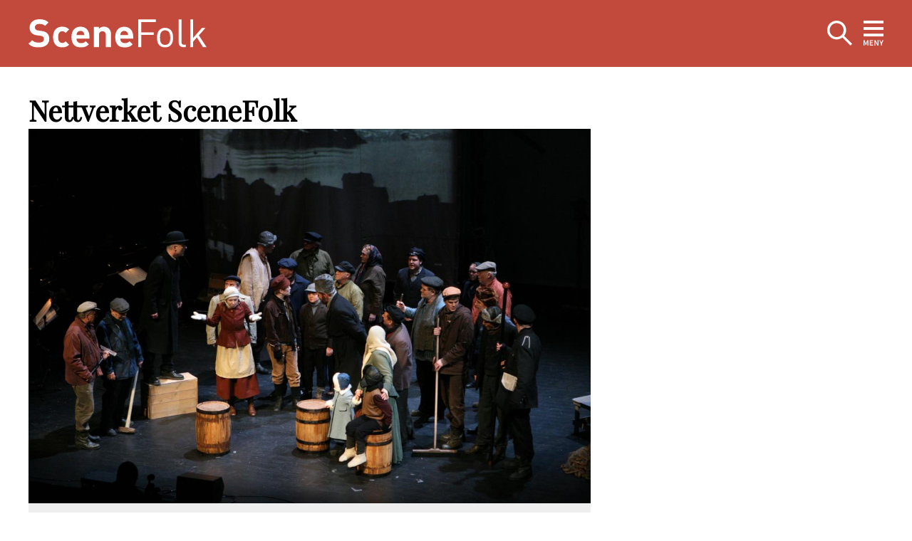

--- FILE ---
content_type: text/html; charset=UTF-8
request_url: https://scenefolk.no/en/nettverket-scenefolk
body_size: 5567
content:
<!DOCTYPE html>
<html lang="en" dir="ltr">
  <head>
    <meta charset="utf-8" />
<script async src="https://www.googletagmanager.com/gtag/js?id=UA-85466525-1"></script>
<script>window.dataLayer = window.dataLayer || [];function gtag(){dataLayer.push(arguments)};gtag("js", new Date());gtag("set", "developer_id.dMDhkMT", true);gtag("config", "UA-85466525-1", {"groups":"default","anonymize_ip":true,"page_placeholder":"PLACEHOLDER_page_path","allow_ad_personalization_signals":false});</script>
<meta name="description" content="Nettverket SceneFolk er et faglig fellesskap. Nettverket består av organisasjoner og kompanier som arbeider med barn, unge og amatører innen revy, dans og teater.Målet med SceneFolk er å skape en arena for samarbeid mellom medlemmene i nettverket og være en faglig pådriver for økt kvalitet av tjenester som retter seg til det frivillige scenekunstfeltet. I tillegg driver nettverket scenefolk.no" />
<meta name="Generator" content="Drupal 10 (https://www.drupal.org)" />
<meta name="MobileOptimized" content="width" />
<meta name="HandheldFriendly" content="true" />
<meta name="viewport" content="width=device-width, initial-scale=1.0" />
<link rel="icon" href="/sites/default/files/favicon.ico" type="image/vnd.microsoft.icon" />
<link rel="canonical" href="https://scenefolk.no/en/nettverket-scenefolk" />
<link rel="shortlink" href="https://scenefolk.no/en/node/57" />

    <title>Nettverket SceneFolk | Drupal</title>
    <link rel="stylesheet" media="all" href="/sites/default/files/css/css_KHUKU-5tIQv8ZFmsfvUspdAtVPl2tOZLQ7bXcy1Jhmc.css?delta=0&amp;language=en&amp;theme=scenefolk&amp;include=eJxLzi9K1c_LL8pNzMmsStVJKdZPKY43Ss7P0SlOTs1LTcvPydZPz8lPSgQKVBaXpObqJyUWpwIANyAUow" />
<link rel="stylesheet" media="all" href="/sites/default/files/css/css_YZbm1d8IqHpDxzi83D7OAOWnHljrBjyM8ESrZZ5scbU.css?delta=1&amp;language=en&amp;theme=scenefolk&amp;include=eJxLzi9K1c_LL8pNzMmsStVJKdZPKY43Ss7P0SlOTs1LTcvPydZPz8lPSgQKVBaXpObqJyUWpwIANyAUow" />
<link rel="stylesheet" media="print" href="/sites/default/files/css/css_Xy3lKaWJ9nojJ-GET0eAsv9zrT9ebGNsoBDOVU44Dio.css?delta=2&amp;language=en&amp;theme=scenefolk&amp;include=eJxLzi9K1c_LL8pNzMmsStVJKdZPKY43Ss7P0SlOTs1LTcvPydZPz8lPSgQKVBaXpObqJyUWpwIANyAUow" />

    
  </head>
  
  <body class="page-nettverket-scenefolk section-nettverket-scenefolk node-type--page">
    <div id="skip">
      <a href="#main-menu" class="visually-hidden focusable skip-link">
        Skip to main navigation
      </a>
    </div>
    
      <div class="dialog-off-canvas-main-canvas" data-off-canvas-main-canvas>
    <div class="layout-container">

  <!-- ______________________ HEADER _______________________ -->

  <header id="header">
    <div class="container">
              <div id="header-region">
            <div>
    <div id="block-scenefolk-branding" class="block-system block-system-branding-block">
  
    
        <a href="/index.php/en" title="Home" rel="home" class="site-logo">
      <img src="/themes/custom/scenefolk/logo.svg" alt="Home" />
    </a>
      </div>
<div class="views-exposed-form block-views block-views-exposed-filter-blocksite-search-page-1" data-drupal-selector="views-exposed-form-site-search-page-1" id="block-searchapi-form">
  
    
      <form action="/en/searchapi" method="get" id="views-exposed-form-site-search-page-1" accept-charset="UTF-8">
  <div class="js-form-item form-item js-form-type-textfield form-item-search-api-fulltext js-form-item-search-api-fulltext form-no-label">
        <input data-drupal-selector="edit-search-api-fulltext" type="text" id="edit-search-api-fulltext" name="search_api_fulltext" value="" size="30" maxlength="128" class="form-text" />

        </div>
<div data-drupal-selector="edit-actions" class="form-actions js-form-wrapper form-wrapper" id="edit-actions"><input data-drupal-selector="edit-submit-site-search" type="image" id="edit-submit-site-search" value="Apply" src="/themes/custom/scenefolk/images/source/search.svg" class="image-button js-form-submit form-submit" />
</div>


</form>

  </div>

  </div>

        </div>
                    <div id="navigation-region">
            <div>
    <nav role="navigation" aria-labelledby="block-scenefolk-main-menu-menu" id="block-scenefolk-main-menu" class="block block-menu navigation menu--main">
            
  <h2 class="visually-hidden" id="block-scenefolk-main-menu-menu">Main navigation</h2>
  

        
              <ul class="menu">
                    <li class="menu-item">
        <a href="/index.php/en/organisasjoner" class="organisasjoner" target="" data-drupal-link-system-path="organisasjoner">Organisasjoner</a>
              </li>
                <li class="menu-item">
        <a href="/index.php/en/finansieringskilder" class="finansieringskilder" target="" data-drupal-link-system-path="finansieringskilder">Støtteordninger</a>
              </li>
                <li class="menu-item">
        <a href="/index.php/en/sporsmal_og_svar" class="faq" target="" data-drupal-link-system-path="sporsmal_og_svar">Spørsmål og svar</a>
              </li>
                <li class="menu-item">
        <a href="/index.php/en/ressurser" class="ressurser" target="" data-drupal-link-system-path="ressurser">Verktøy</a>
              </li>
                <li class="menu-item">
        <a href="/index.php/en/artikler" class="artikler" target="" data-drupal-link-system-path="artikler">Artikler og videoer</a>
              </li>
                <li class="menu-item menu-item--active-trail">
        <a href="/index.php/en/nettverket-scenefolk" class="footer-hidden is-active" target="" data-drupal-link-system-path="node/57" aria-current="page">Om SceneFolk</a>
              </li>
        </ul>
  


  </nav>

  </div>

        </div>
          </div>
  </header><!-- /#header -->

  
  <!-- ______________________ MAIN _______________________ -->

  <div id="main">
    <div class="container">
      <section id="content">

        <div id="content-header">

          

                      <div id="highlighted">  <div>
    <div data-drupal-messages-fallback class="hidden"></div>

  </div>
</div>
          
          

          
          

          
          
        </div><!-- /#content-header -->

        <div id="content-area">
            <div>
    <div id="block-scenefolk-content" class="block-system block-system-main-block">
  
    
      <div class="view-mode-full ds-2col clearfix">

  

  <div class="group-left">
    
            <div class="node_title"><h2>
  Nettverket SceneFolk
</h2>
</div>
      
            <div class="field_media"><article>
  
      
            <div class="field_image">  <img loading="lazy" src="/sites/default/files/styles/fullwidth/public/2022-11/24611107403_60e852eba5_o.jpg?itok=LEBiCgiX" width="1200" height="800" alt="Lyset i stolpan 2008" />


</div>
      
            <div class="field_caption">Fra forestillingen Lyset i stolpan, 2008. Foto: HATS </div>
      
  </article>
</div>
      
            <div class="body"><h3>&nbsp;</h3><h2>Nettverket SceneFolk er et faglig fellesskap. Nettverket består av organisasjoner og kompanier som arbeider med barn, unge og amatører innen revy, dans og teater.</h2><p>Målet med SceneFolk er å skape en arena for samarbeid mellom medlemmene i nettverket og være en faglig pådriver for økt kvalitet av tjenester som retter seg til det frivillige scenekunstfeltet. I tillegg driver nettverket scenefolk.no</p><p>Scenefolk.no er et fagmagasin innen revy, teater og dans. Magasinet skal ha et variert innhold som kan&nbsp;bidra med inspirasjon, tips og triks, materiell til produksjon og interessepolitiske debattinnlegg.&nbsp;</p><p>Vi hører gjerne fra deg som vil bli skribent, dele fagartikler, instruksjonsvideoer, gode maler og informasjonsmateriell. Ønsker du en oppføring under støtteordning eller organisasjoner så ordner vi det.</p><p>Nettverket Scenefolk drifter scenefolk.no med støtte fra Kulturdirektoratet.<br>&nbsp;</p><h2>Styret i Nettverket SceneFolk:</h2><h3>Styreleder:</h3><p>Øystein Voll</p><h3>Styremedlemmer:</h3><p>Ekaterina Bespalova</p><p>Elin Lindberg</p><p>Åsmund Lockert Rohde</p><p>Sumaya Jirde Ali</p><h3>Varamedlem:</h3><p>Elin Danielsen</p><p>&nbsp;</p><h3>Vedtekter, årsmøteprotokoller og styreprotokoller finner du <a href="https://1drv.ms/f/s!AsduuoMw-1RlhAuIsmSwRgWTflxv?e=y2i0BG">her</a></h3><h3>Bli medlem i nettverket <a href="https://docs.google.com/forms/d/e/1FAIpQLSftqvwckXCB3wQKeJKRwRQFAjTIEfnu-qKhqtpc3dLN-Saoow/viewform?usp=sf_link">her</a></h3><h3>&nbsp;</h3><h3>Kontakt oss:</h3><p>Redaktør: Stine Hemmingsen</p><p>Epost: post@scenefolk.no</p><p><br><br>&nbsp;</p><p>&nbsp;</p><p>&nbsp;</p><p>&nbsp;</p><p>&nbsp;</p></div>
      
  </div>

  <div class="group-right">
    
  </div>

</div>


  </div>

  </div>

        </div>

      </section><!-- /#content -->

    </div><!-- /.container -->
  </div><!-- /#main -->

  <!-- ______________________ FOOTER _______________________ -->

      <footer id="footer">
      <div class="container">
          <div>
    <div id="block-mailchimpsignup" class="block-block-content block-block-content507354ff-716f-44ca-b62b-5e7c46f0a652">
  
    
      
            <div class="body"><!-- Begin MailChimp Signup Form -->
<div id="mc_embed_signup">
<form action="https://Scenefolk.us13.list-manage.com/subscribe/post?u=120370aa66da3a2ca573f2bbb&amp;id=b7c0b26b08" method="post" id="mc-embedded-subscribe-form" name="mc-embedded-subscribe-form" class="validate" target="_blank" novalidate>
    <div id="mc_embed_signup_scroll">
	<h2>Abonner på vårt nyhetsbrev</h2>
<div class="mc-field-group">
	<input type="email" value="" name="EMAIL" class="required email" id="mce-EMAIL" placeholder="Din e-post">
</div>
	<div id="mce-responses" class="clear">
		<div class="response" id="mce-error-response" style="display:none"></div>
		<div class="response" id="mce-success-response" style="display:none"></div>
	</div>    <!-- real people should not fill this in and expect good things - do not remove this or risk form bot signups-->
    <div style="position: absolute; left: -5000px;" aria-hidden="true"><input type="text" name="b_120370aa66da3a2ca573f2bbb_b7c0b26b08" tabindex="-1" value=""></div>
    <div class="clear"><input type="submit" value="Subscribe" name="subscribe" id="mc-embedded-subscribe" class="button"></div>
    </div>
</form>
</div>
<script type='text/javascript' src='//s3.amazonaws.com/downloads.mailchimp.com/js/mc-validate.js'></script><script type='text/javascript'>(function($) {window.fnames = new Array(); window.ftypes = new Array();fnames[1]='FNAME';ftypes[1]='text';fnames[2]='LNAME';ftypes[2]='text';fnames[0]='EMAIL';ftypes[0]='email'; /*
 * Translated default messages for the $ validation plugin.
 * Locale: NO (Norwegian)
 */
$.extend($.validator.messages, {
       required: "Dette feltet er obligatorisk.",
       maxlength: $.validator.format("Maksimalt {0} tegn."),
       minlength: $.validator.format("Minimum {0} tegn."),
       rangelength: $.validator.format("Angi minimum {0} og maksimum {1} tegn."),
       email: "Oppgi en gyldig epostadresse.",
       url: "Angi en gyldig URL.",
       date: "Angi en gyldig dato.",
       dateISO: "Angi en gyldig dato (&ARING;&ARING;&ARING;&ARING;-MM-DD).",
       dateSE: "Angi en gyldig dato.",
       number: "Angi et gyldig nummer.",
       numberSE: "Angi et gyldig nummer.",
       digits: "Skriv kun tall.",
       equalTo: "Skriv samme verdi igjen.",
       range: $.validator.format("Angi en verdi mellom {0} og {1}."),
       max: $.validator.format("Angi en verdi som er mindre eller lik {0}."),
       min: $.validator.format("Angi en verdi som er st&oslash;rre eller lik {0}."),
       creditcard: "Angi et gyldig kredittkortnummer."
});}(jQuery));var $mcj = jQuery.noConflict(true);</script>
<!--End mc_embed_signup--></div>
      
  </div>
<nav role="navigation" aria-labelledby="block-mainnavigation-menu" id="block-mainnavigation" class="block block-menu navigation menu--main">
            
  <h2 class="visually-hidden" id="block-mainnavigation-menu">Main navigation</h2>
  

        
              <ul class="menu">
                    <li class="menu-item">
        <a href="/index.php/en/organisasjoner" class="organisasjoner" target="" data-drupal-link-system-path="organisasjoner">Organisasjoner</a>
              </li>
                <li class="menu-item">
        <a href="/index.php/en/finansieringskilder" class="finansieringskilder" target="" data-drupal-link-system-path="finansieringskilder">Støtteordninger</a>
              </li>
                <li class="menu-item">
        <a href="/index.php/en/sporsmal_og_svar" class="faq" target="" data-drupal-link-system-path="sporsmal_og_svar">Spørsmål og svar</a>
              </li>
                <li class="menu-item">
        <a href="/index.php/en/ressurser" class="ressurser" target="" data-drupal-link-system-path="ressurser">Verktøy</a>
              </li>
                <li class="menu-item">
        <a href="/index.php/en/artikler" class="artikler" target="" data-drupal-link-system-path="artikler">Artikler og videoer</a>
              </li>
                <li class="menu-item menu-item--active-trail">
        <a href="/index.php/en/nettverket-scenefolk" class="footer-hidden is-active" target="" data-drupal-link-system-path="node/57" aria-current="page">Om SceneFolk</a>
              </li>
        </ul>
  


  </nav>

  </div>


        <div class="bottom-container">
                      <div class="footer_bottom bottom1">  <div>
    <div id="block-adresseinformasjon" class="block-block-content block-block-content946aa76a-d4fd-4ec0-9eca-b549ef09cfe2">
  
    
      
            <div class="body"><p>SCENEFOLK<br>
<a href="mailto:redaksjon@scenefolk.no">post@scenefolk.no</a></p>

<p>Organisasjonsnummer<br>
923 878 289</p>

<p>Vestregata 48<br>
9008 Tromsø</p></div>
      
  </div>

  </div>
</div>
          
                      <div class="footer_bottom bottom2">  <div>
    <div id="block-relaterteorganisasjoner" class="block-block-content block-block-content9f1f4521-477d-463b-8161-fc0e61a485e8">
  
    
      
  </div>

  </div>
</div>
          
          
                      <div class="footer_bottom bottom4">  <div>
    <div id="block-lagetav" class="block-block-content block-block-contentdf6b995a-95fa-47f0-be56-05c5675cba12">
  
    
      
            <div class="body"><p>Design: Hipp Hurra<br>
Nettløsning: Ramsalt Lab<br>
&nbsp;</p></div>
      
  </div>

  </div>
</div>
                  </div><!-- /.bottom-container -->

      </div>
    </footer><!-- /#footer -->
  
</div><!-- /.layout-container -->

  </div>

    
    <script type="application/json" data-drupal-selector="drupal-settings-json">{"path":{"baseUrl":"\/","pathPrefix":"en\/","currentPath":"node\/57","currentPathIsAdmin":false,"isFront":false,"currentLanguage":"en"},"pluralDelimiter":"\u0003","suppressDeprecationErrors":true,"google_analytics":{"account":"UA-85466525-1","trackOutbound":true,"trackMailto":true,"trackTel":true,"trackDownload":true,"trackDownloadExtensions":"7z|aac|arc|arj|asf|asx|avi|bin|csv|doc(x|m)?|dot(x|m)?|exe|flv|gif|gz|gzip|hqx|jar|jpe?g|js|mp(2|3|4|e?g)|mov(ie)?|msi|msp|pdf|phps|png|ppt(x|m)?|pot(x|m)?|pps(x|m)?|ppam|sld(x|m)?|thmx|qtm?|ra(m|r)?|sea|sit|tar|tgz|torrent|txt|wav|wma|wmv|wpd|xls(x|m|b)?|xlt(x|m)|xlam|xml|z|zip"},"ajaxTrustedUrl":{"\/en\/searchapi":true},"user":{"uid":0,"permissionsHash":"f73f3a9c8962dfae7d28938cec13ca716f3b49c7c1ff1f88113362806c06f048"}}</script>
<script src="/sites/default/files/js/js_BDkwj2DVCgiBmUFtfbCSflCrl59PbO-dAAjVDytPsxM.js?scope=footer&amp;delta=0&amp;language=en&amp;theme=scenefolk&amp;include=eJxLz89Pz0mNT8xLzKksyUwu1k9HE9ApTk7NS03Lz8nWT8_JT0rMQRLITU3JTETi5yWWZaYnlmTm5wEA8WMiWA"></script>

      </body>
</html>


--- FILE ---
content_type: text/css
request_url: https://scenefolk.no/sites/default/files/css/css_YZbm1d8IqHpDxzi83D7OAOWnHljrBjyM8ESrZZ5scbU.css?delta=1&language=en&theme=scenefolk&include=eJxLzi9K1c_LL8pNzMmsStVJKdZPKY43Ss7P0SlOTs1LTcvPydZPz8lPSgQKVBaXpObqJyUWpwIANyAUow
body_size: 12751
content:
/* @license MIT https://github.com/necolas/normalize.css/blob/3.0.3/LICENSE.md */
html{font-family:sans-serif;-ms-text-size-adjust:100%;-webkit-text-size-adjust:100%;}body{margin:0;}article,aside,details,figcaption,figure,footer,header,hgroup,main,menu,nav,section,summary{display:block;}audio,canvas,progress,video{display:inline-block;vertical-align:baseline;}audio:not([controls]){display:none;height:0;}[hidden],template{display:none;}a{background-color:transparent;}a:active,a:hover{outline:0;}abbr[title]{border-bottom:1px dotted;}b,strong{font-weight:bold;}dfn{font-style:italic;}h1{font-size:2em;margin:0.67em 0;}mark{background:#ff0;color:#000;}small{font-size:80%;}sub,sup{font-size:75%;line-height:0;position:relative;vertical-align:baseline;}sup{top:-0.5em;}sub{bottom:-0.25em;}img{border:0;}svg:not(:root){overflow:hidden;}figure{margin:1em 40px;}hr{box-sizing:content-box;height:0;}pre{overflow:auto;}code,kbd,pre,samp{font-family:monospace,monospace;font-size:1em;}button,input,optgroup,select,textarea{color:inherit;font:inherit;margin:0;}button{overflow:visible;}button,select{text-transform:none;}button,html input[type="button"],input[type="reset"],input[type="submit"]{-webkit-appearance:button;cursor:pointer;}button[disabled],html input[disabled]{cursor:default;}button::-moz-focus-inner,input::-moz-focus-inner{border:0;padding:0;}input{line-height:normal;}input[type="checkbox"],input[type="radio"]{box-sizing:border-box;padding:0;}input[type="number"]::-webkit-inner-spin-button,input[type="number"]::-webkit-outer-spin-button{height:auto;}input[type="search"]{-webkit-appearance:textfield;box-sizing:content-box;}input[type="search"]::-webkit-search-cancel-button,input[type="search"]::-webkit-search-decoration{-webkit-appearance:none;}fieldset{border:1px solid #c0c0c0;margin:0 2px;padding:0.35em 0.625em 0.75em;}legend{border:0;padding:0;}textarea{overflow:auto;}optgroup{font-weight:bold;}table{border-collapse:collapse;border-spacing:0;}td,th{padding:0;}
@media (min--moz-device-pixel-ratio:0){summary{display:list-item;}}
/* @license GPL-2.0-or-later https://www.drupal.org/licensing/faq */
body{font-size:18px;overflow-x:hidden;}h1,h2,h3,h4,h5,h6{font-size:1em;margin:0;}a{color:#333;text-decoration:none;}@font-face{font-family:'Playfair Display';font-style:normal;font-weight:400;src:local("Playfair Display Regular"),local("PlayfairDisplay-Regular"),url(/themes/custom/scenefolk/fonts/playfair-display-v13-latin-regular.woff2) format("woff2"),url(/themes/custom/scenefolk/fonts/playfair-display-v13-latin-regular.woff) format("woff");}@font-face{font-family:'Playfair Display';font-style:italic;font-weight:400;src:local("Playfair Display Italic"),local("PlayfairDisplay-Italic"),url(/themes/custom/scenefolk/fonts/playfair-display-v13-latin-italic.woff2) format("woff2"),url(/themes/custom/scenefolk/fonts/playfair-display-v13-latin-italic.woff) format("woff");}@font-face{font-family:'Source Sans Pro';font-style:normal;font-weight:200;src:local("Source Sans Pro ExtraLight"),local("SourceSansPro-ExtraLight"),url(/themes/custom/scenefolk/fonts/source-sans-pro-v11-latin-200.woff2) format("woff2"),url(/themes/custom/scenefolk/fonts/source-sans-pro-v11-latin-200.woff) format("woff");}@font-face{font-family:'Source Sans Pro';font-style:italic;font-weight:200;src:local("Source Sans Pro ExtraLight Italic"),local("SourceSansPro-ExtraLightItalic"),url(/themes/custom/scenefolk/fonts/source-sans-pro-v11-latin-200italic.woff2) format("woff2"),url(/themes/custom/scenefolk/fonts/source-sans-pro-v11-latin-200italic.woff) format("woff");}@font-face{font-family:'Source Sans Pro';font-style:normal;font-weight:400;src:local("Source Sans Pro Regular"),local("SourceSansPro-Regular"),url(/themes/custom/scenefolk/fonts/source-sans-pro-v11-latin-regular.woff2) format("woff2"),url(/themes/custom/scenefolk/fonts/source-sans-pro-v11-latin-regular.woff) format("woff");}@font-face{font-family:'Source Sans Pro';font-style:italic;font-weight:400;src:local("Source Sans Pro Italic"),local("SourceSansPro-Italic"),url(/themes/custom/scenefolk/fonts/source-sans-pro-v11-latin-italic.woff2) format("woff2"),url(/themes/custom/scenefolk/fonts/source-sans-pro-v11-latin-italic.woff) format("woff");}@font-face{font-family:'Source Sans Pro';font-style:normal;font-weight:700;src:local("Source Sans Pro Bold"),local("SourceSansPro-Bold"),url(/themes/custom/scenefolk/fonts/source-sans-pro-v11-latin-700.woff2) format("woff2"),url(/themes/custom/scenefolk/fonts/source-sans-pro-v11-latin-700.woff) format("woff");}@font-face{font-family:'Source Sans Pro';font-style:italic;font-weight:700;src:local("Source Sans Pro Bold Italic"),local("SourceSansPro-BoldItalic"),url(/themes/custom/scenefolk/fonts/source-sans-pro-v11-latin-700italic.woff2) format("woff2"),url(/themes/custom/scenefolk/fonts/source-sans-pro-v11-latin-700italic.woff) format("woff");}button,input[type="button"],input[type="reset"],input[type="submit"]{appearance:none;background-color:#333;border:0;border-radius:2px;color:#fff;cursor:pointer;display:inline-block;font-family:"Source Sans Pro",sans-serif;font-size:18px;-webkit-font-smoothing:antialiased;font-weight:600;line-height:1;padding:0.75em 1.5em;text-decoration:none;transition:background-color 150ms ease;user-select:none;vertical-align:middle;white-space:nowrap;}button:hover,button:focus,input[type="button"]:hover,input[type="button"]:focus,input[type="reset"]:hover,input[type="reset"]:focus,input[type="submit"]:hover,input[type="submit"]:focus{background-color:#292929;color:#fff;}button:disabled,input[type="button"]:disabled,input[type="reset"]:disabled,input[type="submit"]:disabled{cursor:not-allowed;opacity:0.5;}button:disabled:hover,input[type="button"]:disabled:hover,input[type="reset"]:disabled:hover,input[type="submit"]:disabled:hover{background-color:#333;}fieldset{background-color:transparent;border:0;margin:0;padding:0;}legend{font-weight:600;margin-bottom:0.375em;padding:0;}label{display:block;font-weight:normal;margin-bottom:0.375em;}input,select{display:block;font-family:"Source Sans Pro",sans-serif;font-size:18px;}input[type="color"],input[type="date"],input[type="datetime"],input[type="datetime-local"],input[type="email"],input[type="month"],input[type="number"],input[type="password"],input[type="search"],input[type="tel"],input[type="text"],input[type="time"],input[type="url"],input[type="week"],input:not([type]),textarea,select[multiple]{background-color:#fff;border:1px solid #ddd;border-radius:2px;box-shadow:inset 0 1px 3px rgba(0,0,0,0.06);box-sizing:border-box;font-family:"Source Sans Pro",sans-serif;font-size:18px;margin-bottom:0.75em;padding:0.5em;transition:border-color 150ms ease;width:100%;}input[type="color"]:hover,input[type="date"]:hover,input[type="datetime"]:hover,input[type="datetime-local"]:hover,input[type="email"]:hover,input[type="month"]:hover,input[type="number"]:hover,input[type="password"]:hover,input[type="search"]:hover,input[type="tel"]:hover,input[type="text"]:hover,input[type="time"]:hover,input[type="url"]:hover,input[type="week"]:hover,input:not([type]):hover,textarea:hover,select[multiple]:hover{border-color:#b1b1b1;}input[type="color"]:focus,input[type="date"]:focus,input[type="datetime"]:focus,input[type="datetime-local"]:focus,input[type="email"]:focus,input[type="month"]:focus,input[type="number"]:focus,input[type="password"]:focus,input[type="search"]:focus,input[type="tel"]:focus,input[type="text"]:focus,input[type="time"]:focus,input[type="url"]:focus,input[type="week"]:focus,input:not([type]):focus,textarea:focus,select[multiple]:focus{border-color:#333;box-shadow:inset 0 1px 3px rgba(0,0,0,0.06),0 0 5px rgba(38,38,38,0.7);outline:none;}input[type="color"]:disabled,input[type="date"]:disabled,input[type="datetime"]:disabled,input[type="datetime-local"]:disabled,input[type="email"]:disabled,input[type="month"]:disabled,input[type="number"]:disabled,input[type="password"]:disabled,input[type="search"]:disabled,input[type="tel"]:disabled,input[type="text"]:disabled,input[type="time"]:disabled,input[type="url"]:disabled,input[type="week"]:disabled,input:not([type]):disabled,textarea:disabled,select[multiple]:disabled{background-color:#f2f2f2;cursor:not-allowed;}input[type="color"]:disabled:hover,input[type="date"]:disabled:hover,input[type="datetime"]:disabled:hover,input[type="datetime-local"]:disabled:hover,input[type="email"]:disabled:hover,input[type="month"]:disabled:hover,input[type="number"]:disabled:hover,input[type="password"]:disabled:hover,input[type="search"]:disabled:hover,input[type="tel"]:disabled:hover,input[type="text"]:disabled:hover,input[type="time"]:disabled:hover,input[type="url"]:disabled:hover,input[type="week"]:disabled:hover,input:not([type]):disabled:hover,textarea:disabled:hover,select[multiple]:disabled:hover{border:1px solid #ddd;}textarea{resize:vertical;}[type="search"]{appearance:none;}[type="checkbox"],[type="radio"]{display:inline;margin-right:0.375em;}[type="file"]{margin-bottom:0.75em;width:100%;}select{margin-bottom:1.5em;max-width:100%;width:auto;}ul,ol{list-style-type:none;margin:0;padding:0;}dl{margin-bottom:0.75em;}dl dt{font-weight:600;margin-top:0.75em;}dl dd{margin:0;}picture,img{max-width:100%;height:auto;vertical-align:top;}table{border-collapse:collapse;margin:0.75em 0;table-layout:fixed;width:100%;}th{border-bottom:1px solid #a6a6a6;font-weight:600;padding:0.75em 0;text-align:left;}td{border-bottom:1px solid #ddd;padding:0.75em 0;}tr,td,th{vertical-align:middle;}.slick-dots li button{background-color:inherit;background-repeat:no-repeat;color:transparent;height:15px;width:15px;text-indent:-5000px;border:solid 1px;border-radius:50%;margin-right:5px;}.slick-dots li.slick-active button{background:black;}ul.slick-slider{position:relative;}@media all and (min-width:480px){ul.slick-slider{padding:2.85714% 120px 2.85714% 60px;}}ul.slick-slider button.slick-arrow{position:absolute;top:50px;height:50px;background-color:inherit;background-repeat:no-repeat;color:transparent;border:none;}ul.slick-slider button.slick-arrow:focus{outline:none;}ul.slick-slider button.slick-arrow.slick-prev{left:0;background-image:url(/themes/custom/scenefolk/images/optimized/arrow-left.svg);}ul.slick-slider button.slick-arrow.slick-next{right:0;background-image:url(/themes/custom/scenefolk/images/optimized/arrow-right.svg);}
body{font-size:18px;overflow-x:hidden;}h1,h2,h3,h4,h5,h6{font-size:1em;margin:0;}a{color:#333;text-decoration:none;}.container{max-width:66.66667em;margin-left:auto;margin-right:auto;margin-left:auto;margin-right:auto;}.container:after{content:" ";display:block;clear:both;}@media all and (max-width:1200px){.container{padding-left:20px;padding-right:20px;}}.clearfix{clear:both;}.page-front .group-floor_two{clear:both;}.group-rooftop{background-color:#C24A3D;background-image:url(/themes/custom/scenefolk/images/optimized/red_people_background.jpg);background-size:cover;display:table;width:100%;padding-top:2.85714%;padding-bottom:2.85714%;}@media all and (min-width:1200px){.group-rooftop{margin-left:calc(-50vw + (66.66667em / 2));margin-right:calc(-50vw + (66.66667em / 2));padding-left:calc((100vw - 66.66667em) / 2);padding-right:calc((100vw - 66.66667em) / 2);}}@media all and (max-width:1200px){.group-rooftop{margin-left:-20px;margin-right:-20px;padding-left:20px;padding-right:20px;}}.group-rooftop .block-page-title-block{display:none;}.page-front .group-rooftop{padding-top:0;padding-bottom:0;}.page-ressurser .group-attic{margin-top:0;padding-bottom:2.85714%;}.group-attic,body[class*="page-node-"] #main{margin:2.85714% 0;}.page-kalender .group-attic,.page-organisasjoner .group-attic{margin-top:0;}
body{font-size:18px;overflow-x:hidden;}h1,h2,h3,h4,h5,h6{font-size:1em;margin:0;}a{color:#333;text-decoration:none;}.site-name{font-size:2.2em;line-height:1.3em;font-weight:300;padding:0 0 0.5em;margin:0;}.breadcrumb li{list-style-type:none;display:inline-block;}.label{font-weight:bold;font-size:smaller;}.label.inline{float:left;margin-right:0.5em;}.field_byline,.field_relatert_artikkelserie,.field_tags,.field_malgruppe,.field_finansieringskilder,.field_arrangement,.field_relatert_artikkel{margin-bottom:40px;clear:both;}.field_relatert_artikkel{margin-top:40px;}.field_stikktittel{color:#999;padding:10px 0;font-weight:200;}.node_title h2{font-family:"Playfair Display",serif;font-size:40px;font-weight:700;}.field_ingress{font-family:"Source Sans Pro",sans-serif;font-size:24px;font-weight:400;margin-bottom:2em;}.field_caption{font-size:smaller;background:#eee;padding:10px;}.field_byline{display:table;width:100%;}.body{clear:both;font-family:"Source Sans Pro",sans-serif;font-size:18px;font-weight:400;}.body ul,.body ol{padding:0 1em;margin:0 1em;}.body ul li{list-style-type:disc;}.body ol li{list-style-type:decimal;}.body a{color:#C24A3D;border-bottom:solid 1px #C24A3D;}.field_malgruppe .item{background:#7EA3AB;display:inline-block;margin:0px 10px 10px 0;display:table;width:100%;}.field_malgruppe .item a{color:white;padding:10px;display:block;}.field_fil a{color:#C24A3D;border-bottom:solid 2px #C24A3D;}.field_fil a span{font-size:smaller;color:#333;}.field_tags{display:table;}.field_tags .item{float:left;}.field_tags .item a{position:relative;padding:3px 10px;color:white;background:black;margin:0 1em;display:inline-block;}.field_tags .item a:before{position:absolute;content:"";color:black;top:50%;margin-top:-13px;border-top:13px solid transparent;border-bottom:13px solid transparent;border-right:1em solid;left:-1em;}.field_artikkelserie{border:solid 1px gray;background:#eee;padding:10px;}.field_lenke{padding:10px 20px;background:black;display:inline-block;margin:1em 0 2em 0;}.field_lenke a{color:white;}.group-header .media-video .field_media_video_embed_field{display:none;}.group-header .media-video .field_image{position:relative;}.group-header .media-video .field_image::before{position:absolute;content:" ";top:calc(50% - 25px);bottom:calc(50% - 25px);right:calc(50% - 25px);left:calc(50% - 25px);height:50px;width:50px;background:url(/themes/custom/scenefolk/images/optimized/ikon_video.svg);}.field_adresse .postal_code,.field_adresse .locality,.field_adresse .administrative_area,.field_adresse .country{display:none;}.sharingbuttons ul{display:table;margin:40px 0;}.sharingbuttons ul li{display:inline-block;}figure{display:table !important;margin:0;}figure figcaption{display:table-caption;caption-side:bottom;background:#eee;padding:10px;}#navigation li{list-style-type:none;display:inline-block;}nav.pager{clear:both;}nav.pager ul{width:50%;text-align:center;margin:0 auto;}nav.pager ul li{display:inline;margin-left:1em;}nav.pager ul li.is-active a{color:#C24A3D;}nav.pager ul li.pager__item--first,nav.pager ul li .pager__item--last{color:#999;}.node-type--page .group-right ul.menu li > ul{padding:0 0 0 20px;}.node-type--page .group-right ul.menu li.menu-item.menu-item--collapsed > a::after,.node-type--page .group-right ul.menu li.menu-item.menu-item--expanded > a::after{height:15px;width:15px;content:"";display:block;float:right;background-image:url(/themes/custom/scenefolk/images/optimized/plus.svg);background-size:15px;background-position:right;background-repeat:no-repeat;}.node-type--page .group-right ul.menu li.menu-item.menu-item--expanded > a::after{transform:rotate(45deg);}.node-type--page .group-right ul.menu li.menu-item a{border-bottom:solid 1px #ddd;display:block;padding:10px 0;}.node-type--page .group-right ul.menu li.menu-item a.is-active,.node-type--page .group-right ul.menu li.menu-item a:hover{color:#C24A3D;}header#header{background:#C24A3D;}html.js #header .search-block-form,html.js #header #block-searchapi-form,html.js #block-scenefolk-main-menu{display:none;}#header #block-searchapi-form{display:none;padding-top:8px;margin-bottom:0;}@media all and (max-width:479px){#header .search-block-form,#header #block-searchapi-form{top:3px;}}#header-region{display:flex;justify-content:space-between;align-items:flex-start;min-height:92px;}#header-region > div:not(.banner-right){display:flex;justify-content:space-between;align-self:center;width:100%;flex-wrap:wrap;}#header-region > div:not(.banner-right) > div{margin-top:20px;margin-bottom:20px;}#header-region .banner-right{white-space:nowrap;flex-shrink:10;}#header-region .banner-right nav{display:inline-block;padding-top:20px;}#block-scenefolk-branding{padding-right:64px;}.site-logo{display:table;padding:2.85714% 0;}.site-logo img{width:150px;padding-top:5px;}@media all and (min-width:480px){.site-logo img{width:250px;padding-top:0;}}.search-block-form .form-search{width:200px;float:left;}.search-block-form .form-submit{display:inline-block;margin:6px 0 0 10px;width:35px;}#block-searchapi-form .form-item-search-api-fulltext{float:left;}#block-searchapi-form #edit-search-api-fulltext{width:180px;float:left;}#block-searchapi-form .form-actions{display:inline-block;margin:3px 0 0 10px;background:inherit;width:35px;}@media all and (max-width:479px){nav.searchbox{padding-top:0px;}}nav.searchbox a{display:inline-block;vertical-align:middle;text-indent:-10000px;height:55px;width:35px;background-size:35px;background-repeat:no-repeat;background-position:50% 45%;background-image:url(/themes/custom/scenefolk/images/source/search.svg);}nav.searchbox a:hover{border:none;}nav.searchbox.search-open a{background-image:none;}nav.search-open{display:none;}nav.burger{padding-left:16px;}@media all and (max-width:479px){nav.burger{padding-top:0px;}}nav.burger a{display:inline-block;vertical-align:middle;text-indent:-10000px;height:55px;width:28px;background-size:28px;background-repeat:no-repeat;background-position:50% 45%;background-image:url(/themes/custom/scenefolk/images/source/menu-open.svg);}nav.burger a:hover{border:none;}nav.burger.menu-open a{background-image:url(/themes/custom/scenefolk/images/source/menu-close.svg);}#navigation-region{background-color:#af4337;display:table;width:100%;}@media all and (min-width:1200px){#navigation-region{margin-left:calc(-50vw + (66.66667em / 2));margin-right:calc(-50vw + (66.66667em / 2));padding-left:calc((100vw - 66.66667em) / 2);padding-right:calc((100vw - 66.66667em) / 2);}}@media all and (max-width:1200px){#navigation-region{margin-left:-20px;margin-right:-20px;padding-left:20px;padding-right:20px;}}#navigation-region.menu-open .menu{display:block;}#navigation-region .menu{display:none;}#navigation-region .menu li{display:inline;float:left;padding-right:2em;}#navigation-region .menu li a{font-family:"Source Sans Pro",sans-serif;font-size:20px;font-weight:400;color:white;padding-top:25px;padding-bottom:25px;display:block;border-bottom:solid 5px #af4337;}#navigation-region .menu li a:hover{border-bottom:solid 5px white;}@media all and (max-width:479px){#navigation-region .menu li{display:block;float:none;padding-right:0;}#navigation-region .menu li a{padding-top:10px;padding-bottom:10px;}}.page-kalender .group-rooftop h2{font-family:"Source Sans Pro",sans-serif;font-size:30px;font-weight:400;float:left;line-height:57px;color:white;}.page-kalender .group-rooftop h2::before{float:left;content:"";margin-right:20px;height:57px;width:74px;background:url(/themes/custom/scenefolk/images/optimized/topicon_kalender_74x57.svg) no-repeat;}.page-kalender .views-exposed-form:not(#block-searchapi-form){float:right;margin-top:2.85714%;}.page-kalender .views-exposed-form:not(#block-searchapi-form) .form-item{float:left;background:white;height:29px;overflow:hidden;width:240px;margin-right:20px;}.page-kalender .views-exposed-form:not(#block-searchapi-form) .form-item select{background:transparent;border:none;font-size:14px;height:29px;padding:5px;width:268px;}.page-kalender .views-exposed-form:not(#block-searchapi-form) .form-item label{display:none;}.page-kalender #leaflet-map,.page-kalender #leaflet-map--2{background-color:#ddd;margin-bottom:3em;}@media all and (min-width:1200px){.page-kalender #leaflet-map,.page-kalender #leaflet-map--2{margin-left:calc(-50vw + (66.66667em / 2));margin-right:calc(-50vw + (66.66667em / 2));padding-left:calc((100vw - 66.66667em) / 2);padding-right:calc((100vw - 66.66667em) / 2);}}@media all and (max-width:1200px){.page-kalender #leaflet-map,.page-kalender #leaflet-map--2{margin-left:-20px;margin-right:-20px;padding-left:20px;padding-right:20px;}}.page-kalender .group-floor_two{background-color:#ddd;clear:both;padding-top:5%;padding-bottom:5%;}@media all and (min-width:1200px){.page-kalender .group-floor_two{margin-left:calc(-50vw + (66.66667em / 2));margin-right:calc(-50vw + (66.66667em / 2));padding-left:calc((100vw - 66.66667em) / 2);padding-right:calc((100vw - 66.66667em) / 2);}}@media all and (max-width:1200px){.page-kalender .group-floor_two{margin-left:-20px;margin-right:-20px;padding-left:20px;padding-right:20px;}}.block-views-blockkalender-carousel{clear:both;}@media all and (max-width:479px){.block-views-blockkalender-carousel{margin-top:20px;}}.block-views-blockkalender-overview li{margin-bottom:2.85714%;}@media all and (min-width:1200px){.block-views-blockkalender-overview li{width:31.42857%;float:left;}.block-views-blockkalender-overview li:nth-child(3n + 1){margin-left:0;margin-right:-100%;clear:both;margin-left:0;}.block-views-blockkalender-overview li:nth-child(3n + 2){margin-left:34.28571%;margin-right:-100%;clear:none;}.block-views-blockkalender-overview li:nth-child(3n + 3){margin-left:68.57143%;margin-right:-100%;clear:none;}}@media all and (min-width:480px) and (max-width:1200px){.block-views-blockkalender-overview li{width:48.57143%;float:left;}.block-views-blockkalender-overview li:nth-child(2n + 1){margin-left:0;margin-right:-100%;clear:both;margin-left:0;}.block-views-blockkalender-overview li:nth-child(2n + 2){margin-left:51.42857%;margin-right:-100%;clear:none;}}@media all and (max-width:479px){.block-views-blockkalender-overview li{clear:both;}}.calendar-date{background:black;color:white;width:60px;padding:5px 0 15px 15px;margin:0 10px 10px 0;float:left;}.calendar-date .day{font-family:"Source Sans Pro",sans-serif;font-size:30px;font-weight:400;display:block;}.calendar-date .month{font-family:"Source Sans Pro",sans-serif;font-size:16px;font-weight:400;display:block;text-transform:uppercase;}.calendar-date .year{font-family:"Source Sans Pro",sans-serif;font-size:16px;font-weight:400;display:block;}@media all and (min-width:480px){.node--type-kalenderhendelse.node--view-mode-teaser{max-width:90%;}}.node--type-kalenderhendelse.node--view-mode-teaser h2{margin:0;padding:0;}.node--type-kalenderhendelse.node--view-mode-teaser h2 a{color:#333;}.node--type-kalenderhendelse.node--view-mode-teaser .field_adresse,.node--type-kalenderhendelse.node--view-mode-teaser .field_dato{font-family:"Source Sans Pro",sans-serif;font-size:14px;font-weight:400;color:#999;}.node--type-kalenderhendelse.node--view-mode-teaser .field_adresse p,.node--type-kalenderhendelse.node--view-mode-teaser .field_dato p{margin:0;padding:0;}.node--type-kalenderhendelse.node--view-mode-teaser .field_adresse .field_addresse,.node--type-kalenderhendelse.node--view-mode-teaser .field_dato .field_addresse{margin-top:1em;}@media all and (min-width:1200px){.yamlform-submission-kalender-form #edit-right{width:48.57143%;float:left;margin-right:2.85714%;}.yamlform-submission-kalender-form #edit-left{width:48.57143%;float:right;margin-right:0;}}.yamlform-submission-kalender-form > h2{font-family:"Source Sans Pro",sans-serif;font-size:30px;font-weight:400;text-transform:uppercase;font-weight:200;padding-bottom:2.85714%;}.yamlform-submission-kalender-form .form-item-startdato,.yamlform-submission-kalender-form .form-item-sluttdato{width:65.71429%;float:left;margin-right:2.85714%;}.yamlform-submission-kalender-form .form-item-starttid,.yamlform-submission-kalender-form .form-item-sluttid{width:31.42857%;float:right;margin-right:0;}.yamlform-submission-kalender-form .form-item-postnummer{width:31.42857%;float:left;margin-right:2.85714%;}.yamlform-submission-kalender-form .form-item-poststed{width:65.71429%;float:right;margin-right:0;}.yamlform-submission-kalender-form .form-item-malgruppe{width:48.57143%;float:left;margin-right:2.85714%;}.yamlform-submission-kalender-form .form-item-kategori{width:48.57143%;float:right;margin-right:0;}.yamlform-submission-kalender-form .form-item-beskrivelse{clear:both;}.yamlform-submission-kalender-form .introtext{margin-bottom:2.85714%;}.page-artikler .group-rooftop h2{font-family:"Source Sans Pro",sans-serif;font-size:30px;font-weight:400;float:left;line-height:74px;color:white;}.page-artikler .group-rooftop h2::before{float:left;content:"";margin-right:20px;height:74px;width:76px;background:url(/themes/custom/scenefolk/images/optimized/topicon_artikler_76x74.svg) no-repeat;}.page-artikler .views-exposed-form:not(#block-searchapi-form){float:right;margin-top:2.85714%;}.page-artikler .views-exposed-form:not(#block-searchapi-form) .form-item{float:left;background:white;height:29px;overflow:hidden;width:240px;margin-right:20px;}.page-artikler .views-exposed-form:not(#block-searchapi-form) .form-item select{background:transparent;border:none;font-size:14px;height:29px;padding:5px;width:268px;}.page-artikler .views-exposed-form:not(#block-searchapi-form) .form-item label{display:none;}.node-type--article .group-right .label{font-family:"Source Sans Pro",sans-serif;font-size:18px;font-weight:600;text-transform:uppercase;margin-bottom:1em;}.node-type--article .group-right .field_arrangement .item{clear:both;}.node--type-article.node--view-mode-teaser .node_title{font-family:"Playfair Display",serif;font-size:40px;font-weight:700;line-height:48px;}.node--type-article.node--view-mode-teaser .field_image{margin-bottom:1em;position:relative;}.node--type-article.node--view-mode-teaser .field_image img{width:100%;}.node--type-article.node--view-mode-teaser .field_image.article-video:after{content:"";position:absolute;height:60px;width:60px;top:50%;left:50%;transform:translate(-50%,-50%);background:url(/themes/custom/scenefolk/images/optimized/ikon_video.svg);}.node--type-article.node--view-mode-full .node_title{margin-bottom:2em;}.node--type-article .body h1{font-size:30px;}.node--type-article .body h2{font-size:24px;}.node--type-article .body h3{font-size:18px;}.node--type-article .body h4{font-size:15px;}.node--type-article .body h5{font-size:12.5px;}.node--type-article .body h6{font-size:10px;}.field_relatert_artikkel .node--type-article.node--view-mode-teaser .node_title,.field_relatert_artikkel .node--type-article.node--view-mode-teaser .field_stikktittel{padding-top:0;}.field_relatert_artikkel .node--type-article.node--view-mode-teaser .node_title{margin-bottom:8px;}.field_relatert_artikkel .node--type-article.node--view-mode-teaser .node_title h2{font-family:"Source Sans Pro",sans-serif;font-size:24px;font-weight:400;line-height:normal;}.field_relatert_artikkel .node--type-article.node--view-mode-teaser .media-video .field_image,.field_relatert_artikkel .node--type-article.node--view-mode-teaser .media-media .field_image{margin-bottom:1em;}.field_relatert_artikkel .node--type-article.node--view-mode-teaser .media-video .field_image::before,.field_relatert_artikkel .node--type-article.node--view-mode-teaser .media-media .field_image::before{display:none;}.field_relatert_artikkel .node--type-article.node--view-mode-teaser .media-video .field_image img,.field_relatert_artikkel .node--type-article.node--view-mode-teaser .media-media .field_image img{width:40%;float:left;}.field_relatert_sporsmal .node--type-sporsmal .answer_to_node .label{font-size:initial;}.field_relatert_organisasjon .node--type-organisasjon.node--view-mode-teaser .node_title{margin-bottom:0;}.field_relatert_organisasjon .node--type-organisasjon.node--view-mode-teaser .node_title h3{margin-bottom:.5em;}.field_finansieringskilder .node--type-finansieringskilde.node--view-mode-teaser .label.inline{clear:both;font-size:initial;margin-bottom:.5em;}.field_finansieringskilder .node--type-finansieringskilde.node--view-mode-teaser .item{font-size:initial;float:left;}.field_finansieringskilder .node--type-finansieringskilde.node--view-mode-teaser .node_title{margin-bottom:0;}.field_finansieringskilder .node--type-finansieringskilde.node--view-mode-teaser .field_lenke{clear:both;float:left;margin-top:1em;}.block-views-blockartikler-front{padding-top:2.85714%;}.block-views-blockartikler-front .item-list li{margin-bottom:5%;}@media all and (min-width:480px){.block-views-blockartikler-front .item-list li:nth-child(1){width:48.57143%;float:left;margin-right:2.85714%;}.block-views-blockartikler-front .item-list li:nth-child(2){width:48.57143%;float:right;margin-right:0;}.block-views-blockartikler-front .item-list li:nth-child(3){width:31.42857%;float:left;margin-right:2.85714%;clear:both;}.block-views-blockartikler-front .item-list li:nth-child(4){width:31.42857%;float:left;margin-right:2.85714%;}.block-views-blockartikler-front .item-list li:nth-child(5){width:31.42857%;float:right;margin-right:0;}.block-views-blockartikler-front .item-list li:nth-child(6){width:31.42857%;float:left;margin-right:2.85714%;clear:both;}.block-views-blockartikler-front .item-list li:nth-child(7){width:31.42857%;float:left;margin-right:2.85714%;}.block-views-blockartikler-front .item-list li:nth-child(8){width:31.42857%;float:right;margin-right:0;}.block-views-blockartikler-front .item-list li:nth-child(9){width:31.42857%;float:left;margin-right:2.85714%;clear:both;}.block-views-blockartikler-front .item-list li:nth-child(10){width:31.42857%;float:left;margin-right:2.85714%;}.block-views-blockartikler-front .item-list li:nth-child(11){width:31.42857%;float:right;margin-right:0;}.block-views-blockartikler-front .item-list li:nth-child(12){width:31.42857%;float:left;margin-right:2.85714%;clear:both;}.block-views-blockartikler-front .item-list li:nth-child(13){width:31.42857%;float:left;margin-right:2.85714%;}.block-views-blockartikler-front .item-list li:nth-child(14){width:31.42857%;float:right;margin-right:0;}}.block-views-blockartikler-overview{padding-top:2.85714%;}.block-views-blockartikler-overview .item-list li{margin-bottom:5%;}@media all and (min-width:1200px){.block-views-blockartikler-overview .item-list li{width:31.42857%;float:left;}.block-views-blockartikler-overview .item-list li:nth-child(3n + 1){margin-left:0;margin-right:-100%;clear:both;margin-left:0;}.block-views-blockartikler-overview .item-list li:nth-child(3n + 2){margin-left:34.28571%;margin-right:-100%;clear:none;}.block-views-blockartikler-overview .item-list li:nth-child(3n + 3){margin-left:68.57143%;margin-right:-100%;clear:none;}}@media all and (min-width:480px) and (max-width:1200px){.block-views-blockartikler-overview .item-list li{width:48.57143%;float:left;}.block-views-blockartikler-overview .item-list li:nth-child(2n + 1){margin-left:0;margin-right:-100%;clear:both;margin-left:0;}.block-views-blockartikler-overview .item-list li:nth-child(2n + 2){margin-left:51.42857%;margin-right:-100%;clear:none;}}.node-type--article .node--view-mode-full.ds-2col-stacked-fluid{margin-top:2.85714%;}.node-type--article .node--view-mode-full.ds-2col-stacked-fluid .group-left,.node-type--article .node--view-mode-full.ds-2col-stacked-fluid .group-right{width:100%;float:left;margin-left:0;margin-right:0;}@media all and (min-width:480px){.node-type--article .node--view-mode-full.ds-2col-stacked-fluid .group-left{margin-top:40px;width:65.71429%;float:left;margin-right:2.85714%;}.node-type--article .node--view-mode-full.ds-2col-stacked-fluid .group-right{margin-top:40px;width:31.42857%;float:right;margin-right:0;}}.node-type--article .node--view-mode-full .node_post_date{color:gray;margin-bottom:40px;margin-top:10px;}.node-type--article .node--view-mode-full .field_byline{margin-bottom:0;}.node--type-profil.node--view-mode-teaser{margin-bottom:2.85714%;}.node--type-profil.node--view-mode-teaser .field_bilde{float:left;width:60px;}.node--type-profil.node--view-mode-teaser .field_bilde img{-webkit-border-radius:50%;-moz-border-radius:50%;border-radius:50%;}.node--type-profil.node--view-mode-teaser .node_title,.node--type-profil.node--view-mode-teaser .field_jobbtittel,.node--type-profil.node--view-mode-teaser .field_organisasjon{margin-left:70px;margin-bottom:0;}.node--type-profil.node--view-mode-teaser .node_title h2{margin:0;padding:0;}.node--type-profil.node--view-mode-teaser .field_jobbtittel{color:gray;}.node--type-profil.node--view-mode-teaser .field_organisasjon{color:gray;}.block-views-blockmalgrupper-promoted{background:#7EA3AB;padding-top:2.85714%;padding-bottom:2.85714%;}.block-views-blockmalgrupper-promoted > h2{color:white;}.block-views-blockmalgrupper-promoted header{font-family:"Source Sans Pro",sans-serif;font-size:30px;font-weight:400;padding-bottom:2.85714%;color:white;width:80%;text-align:center;margin:0 auto;}.block-views-blockmalgrupper-promoted footer{font-family:"Source Sans Pro",sans-serif;font-size:30px;font-weight:400;clear:both;width:300px;margin:0 auto;padding:40px 0;background:inherit;text-align:center;color:white;background-image:url(/themes/custom/scenefolk/images/optimized/arrow_down.svg);background-size:40px 40px;background-position:bottom center;background-repeat:no-repeat;}.block-views-blockmalgrupper-promoted footer:hover{cursor:pointer;}.block-views-blockmalgrupper-promoted footer p{margin:0;padding:0;}.block-views-blockmalgrupper-promoted .item-list ul{display:flex;flex-wrap:wrap;justify-content:space-between;}.block-views-blockmalgrupper-promoted .item-list li{margin:0 20px 20px 0;width:100%;}@media all and (min-width:1200px){.block-views-blockmalgrupper-promoted .item-list li{width:22%;}}@media all and (min-width:480px) and (max-width:1200px){.block-views-blockmalgrupper-promoted .item-list li{width:46%;}}.block-views-blockmalgrupper-promoted .item-list h3{font-family:"Source Sans Pro",sans-serif;font-size:30px;font-weight:400;border:solid 10px white;display:table;width:100%;text-align:center;}.block-views-blockmalgrupper-promoted .item-list h3 a{color:white;padding:20px;display:block;}.block-views-blockmalgrupper-promoted .item-list h3 a:hover{background:#eee;color:#7EA3AB;}@media all and (min-width:480px){.block-views-blockmalgrupper-promoted .item-list h3 a{min-height:115px;display:flex;justify-content:center;height:100%;flex-direction:column;}}.block-views-blockmalgrupper-promoted,.block-views-blockmalgrupper-other{background-color:#7EA3AB;}@media all and (min-width:1200px){.block-views-blockmalgrupper-promoted,.block-views-blockmalgrupper-other{margin-left:calc(-50vw + (66.66667em / 2));margin-right:calc(-50vw + (66.66667em / 2));padding-left:calc((100vw - 66.66667em) / 2);padding-right:calc((100vw - 66.66667em) / 2);}}@media all and (max-width:1200px){.block-views-blockmalgrupper-promoted,.block-views-blockmalgrupper-other{margin-left:-20px;margin-right:-20px;padding-left:20px;padding-right:20px;}}.block-views-blockmalgrupper-other{padding-bottom:2.85714%;}.block-views-blockmalgrupper-other .item-list ul{text-align:center;}@media all and (min-width:1200px){.block-views-blockmalgrupper-other .item-list ul{-webkit-columns:auto 3;-moz-columns:auto 3;columns:auto 3;}}@media all and (min-width:480px) and (max-width:1200px){.block-views-blockmalgrupper-other .item-list ul{-webkit-columns:auto 2;-moz-columns:auto 2;columns:auto 2;}}.block-views-blockmalgrupper-other .item-list ul li{padding:6% 0;}.block-views-blockmalgrupper-other .item-list ul li a{color:white;font-size:24px;}.page-organisasjoner .group-rooftop h2{font-family:"Source Sans Pro",sans-serif;font-size:30px;font-weight:400;float:left;line-height:74px;color:white;}.page-organisasjoner .group-rooftop h2::before{float:left;content:"";margin-right:20px;height:74px;width:56px;background:url(/themes/custom/scenefolk/images/optimized/topicon_organisasjoner_56x74.svg) no-repeat;}.page-organisasjoner .views-exposed-form:not(#block-searchapi-form){float:right;margin-top:2.85714%;}.page-organisasjoner .views-exposed-form:not(#block-searchapi-form) .form-item{float:left;background:white;height:29px;overflow:hidden;width:240px;margin-right:20px;}.page-organisasjoner .views-exposed-form:not(#block-searchapi-form) .form-item select{background:transparent;border:none;font-size:14px;height:29px;padding:5px;width:268px;}.page-organisasjoner .views-exposed-form:not(#block-searchapi-form) .form-item label{display:none;}.page-organisasjoner #leaflet-map,.page-organisasjoner #leaflet-map--2{background-color:#ddd;}@media all and (min-width:1200px){.page-organisasjoner #leaflet-map,.page-organisasjoner #leaflet-map--2{margin-left:calc(-50vw + (66.66667em / 2));margin-right:calc(-50vw + (66.66667em / 2));padding-left:calc((100vw - 66.66667em) / 2);padding-right:calc((100vw - 66.66667em) / 2);}}@media all and (max-width:1200px){.page-organisasjoner #leaflet-map,.page-organisasjoner #leaflet-map--2{margin-left:-20px;margin-right:-20px;padding-left:20px;padding-right:20px;}}.block-views-blockorganisasjoner-overview .item-list{clear:both;}.block-views-blockorganisasjoner-overview .item-list > h3{font-family:"Source Sans Pro",sans-serif;font-size:22px;font-weight:400;text-transform:uppercase;padding:2.85714% 0;}@media all and (min-width:1200px){.block-views-blockorganisasjoner-overview .item-list li{width:31.42857%;float:left;}.block-views-blockorganisasjoner-overview .item-list li:nth-child(3n + 1){margin-left:0;margin-right:-100%;clear:both;margin-left:0;}.block-views-blockorganisasjoner-overview .item-list li:nth-child(3n + 2){margin-left:34.28571%;margin-right:-100%;clear:none;}.block-views-blockorganisasjoner-overview .item-list li:nth-child(3n + 3){margin-left:68.57143%;margin-right:-100%;clear:none;}}@media all and (min-width:480px) and (max-width:1200px){.block-views-blockorganisasjoner-overview .item-list li{width:48.57143%;float:left;}.block-views-blockorganisasjoner-overview .item-list li:nth-child(2n + 1){margin-left:0;margin-right:-100%;clear:both;margin-left:0;}.block-views-blockorganisasjoner-overview .item-list li:nth-child(2n + 2){margin-left:51.42857%;margin-right:-100%;clear:none;}}.node--type-organisasjon.node--view-mode-teaser .node_title h3{font-family:"Source Sans Pro",sans-serif;font-size:22px;font-weight:600;margin-bottom:1em;}.page-finansieringskilder .group-rooftop h2{font-family:"Source Sans Pro",sans-serif;font-size:30px;font-weight:400;float:left;line-height:80px;color:white;}.page-finansieringskilder .group-rooftop h2::before{float:left;content:"";margin-right:20px;height:80px;width:90px;background:url(/themes/custom/scenefolk/images/optimized/topicon_finansiering_90x80.svg) no-repeat;}.page-finansieringskilder .field_relatert_artikkel,.page-finansieringskilder .field_relatert_sporsmal,.page-finansieringskilder .field_relatert_ressurs{margin-top:0;}.page-finansieringskilder .field_relatert_artikkel > .label,.page-finansieringskilder .field_relatert_sporsmal > .label,.page-finansieringskilder .field_relatert_ressurs > .label{font-family:"Source Sans Pro",sans-serif;font-size:18px;font-weight:600;text-transform:uppercase;text-transform:uppercase;}.page-finansieringskilder .field_relatert_artikkel .item,.page-finansieringskilder .field_relatert_sporsmal .item,.page-finansieringskilder .field_relatert_ressurs .item{padding:.3em 0;}.page-finansieringskilder .views-exposed-form:not(#block-searchapi-form){float:right;margin-top:2.85714%;}.page-finansieringskilder .views-exposed-form:not(#block-searchapi-form) .form-item{float:left;background:white;height:29px;overflow:hidden;width:240px;margin-right:20px;}.page-finansieringskilder .views-exposed-form:not(#block-searchapi-form) .form-item select{background:transparent;border:none;font-size:14px;height:29px;padding:5px;width:268px;}.page-finansieringskilder .views-exposed-form:not(#block-searchapi-form) .form-item label{display:none;}@media all and (min-width:480px){.page-finansieringskilder .group-attic{width:65.71429%;float:left;margin-right:2.85714%;}.page-finansieringskilder .group-floor_two{width:31.42857%;float:right;margin-right:0;margin-top:5%;}}.block-views-blockfinansieringskilder-overview{margin:2.85714% 0;}.node--type-finansieringskilde.node--view-mode-teaser{margin-bottom:1em;border-bottom:solid 1px #ddd;}.node--type-finansieringskilde.node--view-mode-teaser .node_title h3{font-family:"Source Sans Pro",sans-serif;font-size:22px;font-weight:400;}.node--type-finansieringskilde.node--view-mode-teaser .field_type_soknad,.node--type-finansieringskilde.node--view-mode-teaser .field_aldersgruppe,.node--type-finansieringskilde.node--view-mode-teaser .field_frister{font-size:smaller;}.node--type-finansieringskilde.node--view-mode-teaser .label{font-size:inherit;}@media all and (min-width:1200px){.node--type-finansieringskilde.node--view-mode-teaser .field_lenke{float:right;margin-top:-1.2em;}}.field_relatert_artikkelserie .node_title h2,.node--type-artikkelserie.node--view-mode-teaser .node_title h2,.block-views-blockartikkelserier-latest .item-list li .node_title h2,.block-views-blockartikkelserier-all .item-list li .node_title h2{font-family:"Playfair Display",serif;font-size:32px;font-weight:700;margin:1em 0 0.25em 0;}.field_relatert_artikkelserie .body,.field_relatert_artikkelserie .counter,.node--type-artikkelserie.node--view-mode-teaser .body,.node--type-artikkelserie.node--view-mode-teaser .counter,.block-views-blockartikkelserier-latest .item-list li .body,.block-views-blockartikkelserier-latest .item-list li .counter,.block-views-blockartikkelserier-all .item-list li .body,.block-views-blockartikkelserier-all .item-list li .counter{font-family:"Source Sans Pro",sans-serif;font-size:18px;font-weight:200;}.field_relatert_artikkelserie .field_relatert_artikkel,.node--type-artikkelserie.node--view-mode-teaser .field_relatert_artikkel,.block-views-blockartikkelserier-latest .item-list li .field_relatert_artikkel,.block-views-blockartikkelserier-all .item-list li .field_relatert_artikkel{counter-reset:article_order;}.field_relatert_artikkelserie .field_relatert_artikkel .item a,.node--type-artikkelserie.node--view-mode-teaser .field_relatert_artikkel .item a,.block-views-blockartikkelserier-latest .item-list li .field_relatert_artikkel .item a,.block-views-blockartikkelserier-all .item-list li .field_relatert_artikkel .item a{font-family:"Source Sans Pro",sans-serif;font-size:25px;font-weight:200;color:white;display:inline-flex;margin-bottom:1em;counter-increment:article_order;}.field_relatert_artikkelserie .field_relatert_artikkel .item a.active,.node--type-artikkelserie.node--view-mode-teaser .field_relatert_artikkel .item a.active,.block-views-blockartikkelserier-latest .item-list li .field_relatert_artikkel .item a.active,.block-views-blockartikkelserier-all .item-list li .field_relatert_artikkel .item a.active{color:black;font-weight:400;}.field_relatert_artikkelserie .field_relatert_artikkel .item a::before,.node--type-artikkelserie.node--view-mode-teaser .field_relatert_artikkel .item a::before,.block-views-blockartikkelserier-latest .item-list li .field_relatert_artikkel .item a::before,.block-views-blockartikkelserier-all .item-list li .field_relatert_artikkel .item a::before{font-family:"Source Sans Pro",sans-serif;font-size:40px;line-height:40px;font-weight:400;content:counter(article_order);margin-right:0.5em;}.field_relatert_artikkelserie{background:#C69B53;padding:20px;color:white;}.block-views-blockartikkelserier-latest{background-color:#C69B53;display:table;width:100%;padding-top:2.85714%;padding-bottom:2.85714%;}@media all and (min-width:1200px){.block-views-blockartikkelserier-latest{margin-left:calc(-50vw + (66.66667em / 2));margin-right:calc(-50vw + (66.66667em / 2));padding-left:calc((100vw - 66.66667em) / 2);padding-right:calc((100vw - 66.66667em) / 2);}}@media all and (max-width:1200px){.block-views-blockartikkelserier-latest{margin-left:-20px;margin-right:-20px;padding-left:20px;padding-right:20px;}}.block-views-blockartikkelserier-latest .item-list .node_title:hover{cursor:pointer;}.block-views-blockartikkelserier-latest .item-list li{color:white;}@media all and (min-width:1200px){.block-views-blockartikkelserier-latest .item-list li{width:31.42857%;float:left;}.block-views-blockartikkelserier-latest .item-list li:nth-child(3n + 1){margin-left:0;margin-right:-100%;clear:both;margin-left:0;}.block-views-blockartikkelserier-latest .item-list li:nth-child(3n + 2){margin-left:34.28571%;margin-right:-100%;clear:none;}.block-views-blockartikkelserier-latest .item-list li:nth-child(3n + 3){margin-left:68.57143%;margin-right:-100%;clear:none;}}@media all and (min-width:480px) and (max-width:1200px){.block-views-blockartikkelserier-latest .item-list li{width:48.57143%;float:left;}.block-views-blockartikkelserier-latest .item-list li:nth-child(2n + 1){margin-left:0;margin-right:-100%;clear:both;margin-left:0;}.block-views-blockartikkelserier-latest .item-list li:nth-child(2n + 2){margin-left:51.42857%;margin-right:-100%;clear:none;}}.block-views-blockartikkelserier-all .item-list li{width:31.42857%;padding-right:2.85714%;padding-left:2.85714%;background:#C69B53;color:white;box-sizing:border-box;}.group-rooftop .block-broken{display:none;}.block-block-contentbe558f70-4ef6-4192-bc1f-df54a807016e{padding-top:20px;padding-bottom:20px;}.block-block-contentbe558f70-4ef6-4192-bc1f-df54a807016e .body{font-family:"Source Sans Pro",sans-serif;font-size:40px;font-weight:400;max-width:80%;font-size:1.6em;color:white;}.block-block-contentbe558f70-4ef6-4192-bc1f-df54a807016e .body p{margin:0;}@media all and (max-width:479px){.block-block-contentbe558f70-4ef6-4192-bc1f-df54a807016e .body{font-size:1em;}}@media all and (min-width:480px) and (max-width:1200px){.block-block-contentbe558f70-4ef6-4192-bc1f-df54a807016e .body{font-size:1.4em;}}.block-block-contentdbe8a4f0-f069-4cad-84cf-af43b70f949e,.block-block-content6313eaff-8a72-41f0-a4d5-002ad30c9e5d{background-color:#C24A3D;padding-top:1px;padding-bottom:1px;color:white;}@media all and (min-width:1200px){.block-block-contentdbe8a4f0-f069-4cad-84cf-af43b70f949e,.block-block-content6313eaff-8a72-41f0-a4d5-002ad30c9e5d{margin-left:calc(-50vw + (66.66667em / 2));margin-right:calc(-50vw + (66.66667em / 2));padding-left:calc((100vw - 66.66667em) / 2);padding-right:calc((100vw - 66.66667em) / 2);}}@media all and (max-width:1200px){.block-block-contentdbe8a4f0-f069-4cad-84cf-af43b70f949e,.block-block-content6313eaff-8a72-41f0-a4d5-002ad30c9e5d{margin-left:-20px;margin-right:-20px;padding-left:20px;padding-right:20px;}}#block-mailchimpsignup,#block-mailchimpsignup--2{background-color:#ccc;display:table;width:100%;padding-top:5%;padding-bottom:5%;}@media all and (min-width:1200px){#block-mailchimpsignup,#block-mailchimpsignup--2{margin-left:calc(-50vw + (66.66667em / 2));margin-right:calc(-50vw + (66.66667em / 2));padding-left:calc((100vw - 66.66667em) / 2);padding-right:calc((100vw - 66.66667em) / 2);}}@media all and (max-width:1200px){#block-mailchimpsignup,#block-mailchimpsignup--2{margin-left:-20px;margin-right:-20px;padding-left:20px;padding-right:20px;}}#block-mailchimpsignup #mc_embed_signup h2,#block-mailchimpsignup--2 #mc_embed_signup h2{float:left;text-transform:uppercase;margin:22px 20px 0 0;color:#333;}#block-mailchimpsignup #mc_embed_signup .email,#block-mailchimpsignup--2 #mc_embed_signup .email{float:left;width:450px;margin-right:20px;padding:0 20px;width:200px;clear:both;}@media all and (min-width:1200px){#block-mailchimpsignup #mc_embed_signup .email,#block-mailchimpsignup--2 #mc_embed_signup .email{width:450px;clear:none;}}#block-mailchimpsignup #mc_embed_signup .email,#block-mailchimpsignup #mc_embed_signup #mc-embedded-subscribe,#block-mailchimpsignup--2 #mc_embed_signup .email,#block-mailchimpsignup--2 #mc_embed_signup #mc-embedded-subscribe{height:60px;text-transform:uppercase;float:left;border-radius:0;}[class*="page-malgruppe"] .block-region-rooftop .name,[class*="page-taxonomy-term"] .block-region-rooftop .name{color:white;}[class*="page-malgruppe"] .block-region-rooftop .name::before,[class*="page-taxonomy-term"] .block-region-rooftop .name::before{content:"Alt for: ";margin-right:.35em;}[class*="page-malgruppe"] .block-views,[class*="page-taxonomy-term"] .block-views{display:table;width:100%;margin-bottom:2.85714%;}[class*="page-malgruppe"] .block-views header .name,[class*="page-taxonomy-term"] .block-views header .name{display:none;}[class*="page-malgruppe"] .block-views > h2,[class*="page-malgruppe"] .block-views header h2,[class*="page-taxonomy-term"] .block-views > h2,[class*="page-taxonomy-term"] .block-views header h2{font-family:"Source Sans Pro",sans-serif;font-size:22px;font-weight:400;text-transform:uppercase;margin-bottom:2em;}[class*="page-malgruppe"] .block-views .item-list li,[class*="page-taxonomy-term"] .block-views .item-list li{padding-bottom:20px;}@media all and (min-width:480px) and (max-width:1200px){[class*="page-malgruppe"] .block-views .item-list li,[class*="page-taxonomy-term"] .block-views .item-list li{width:48.57143%;float:left;}[class*="page-malgruppe"] .block-views .item-list li:nth-child(2n + 1),[class*="page-taxonomy-term"] .block-views .item-list li:nth-child(2n + 1){margin-left:0;margin-right:-100%;clear:both;margin-left:0;}[class*="page-malgruppe"] .block-views .item-list li:nth-child(2n + 2),[class*="page-taxonomy-term"] .block-views .item-list li:nth-child(2n + 2){margin-left:51.42857%;margin-right:-100%;clear:none;}}@media all and (min-width:1200px){[class*="page-malgruppe"] .block-views .item-list li,[class*="page-taxonomy-term"] .block-views .item-list li{width:31.42857%;float:left;}[class*="page-malgruppe"] .block-views .item-list li:nth-child(3n + 1),[class*="page-taxonomy-term"] .block-views .item-list li:nth-child(3n + 1){margin-left:0;margin-right:-100%;clear:both;margin-left:0;}[class*="page-malgruppe"] .block-views .item-list li:nth-child(3n + 2),[class*="page-taxonomy-term"] .block-views .item-list li:nth-child(3n + 2){margin-left:34.28571%;margin-right:-100%;clear:none;}[class*="page-malgruppe"] .block-views .item-list li:nth-child(3n + 3),[class*="page-taxonomy-term"] .block-views .item-list li:nth-child(3n + 3){margin-left:68.57143%;margin-right:-100%;clear:none;}}@media all and (min-width:480px){[class*="page-malgruppe"] .block-views-blocktaxonomy-term-articles .item-list li,[class*="page-taxonomy-term"] .block-views-blocktaxonomy-term-articles .item-list li{width:48.57143%;float:left;}[class*="page-malgruppe"] .block-views-blocktaxonomy-term-articles .item-list li:nth-child(2n + 1),[class*="page-taxonomy-term"] .block-views-blocktaxonomy-term-articles .item-list li:nth-child(2n + 1){margin-left:0;margin-right:-100%;clear:both;margin-left:0;}[class*="page-malgruppe"] .block-views-blocktaxonomy-term-articles .item-list li:nth-child(2n + 2),[class*="page-taxonomy-term"] .block-views-blocktaxonomy-term-articles .item-list li:nth-child(2n + 2){margin-left:51.42857%;margin-right:-100%;clear:none;}}@media all and (min-width:480px){[class*="page-malgruppe"] .block-views-blocktaxonomy-term-finance .item-list li,[class*="page-taxonomy-term"] .block-views-blocktaxonomy-term-finance .item-list li{width:48.57143%;float:left;}[class*="page-malgruppe"] .block-views-blocktaxonomy-term-finance .item-list li:nth-child(2n + 1),[class*="page-taxonomy-term"] .block-views-blocktaxonomy-term-finance .item-list li:nth-child(2n + 1){margin-left:0;margin-right:-100%;clear:both;margin-left:0;}[class*="page-malgruppe"] .block-views-blocktaxonomy-term-finance .item-list li:nth-child(2n + 2),[class*="page-taxonomy-term"] .block-views-blocktaxonomy-term-finance .item-list li:nth-child(2n + 2){margin-left:51.42857%;margin-right:-100%;clear:none;}}[class*="page-malgruppe"] .block-views-blocktaxonomy-term-finance .field_lenke,[class*="page-taxonomy-term"] .block-views-blocktaxonomy-term-finance .field_lenke{margin-top:1em;}@media all and (max-width:479px){[class*="page-malgruppe"] .block-views-blocktaxonomy-term-calendar .item-list li,[class*="page-taxonomy-term"] .block-views-blocktaxonomy-term-calendar .item-list li{clear:both;}}.page-ressurser .group-rooftop h2{font-family:"Source Sans Pro",sans-serif;font-size:30px;font-weight:400;float:left;line-height:74px;color:white;}.page-ressurser .group-rooftop h2::before{float:left;content:"";margin-right:20px;height:74px;width:83px;background:url(/themes/custom/scenefolk/images/optimized/topicon_filer_og_maler_83x74.svg) no-repeat;}.page-ressurser .views-exposed-form:not(#block-searchapi-form){float:right;margin-top:2.85714%;}.page-ressurser .views-exposed-form:not(#block-searchapi-form) .form-item{float:left;background:white;height:29px;overflow:hidden;width:240px;margin-right:20px;}.page-ressurser .views-exposed-form:not(#block-searchapi-form) .form-item select{background:transparent;border:none;font-size:14px;height:29px;padding:5px;width:268px;}.page-ressurser .views-exposed-form:not(#block-searchapi-form) .form-item label{display:none;}.block-views-blockressurser-overview .item-list{border-bottom:solid 1px #ddd;margin-bottom:20px;display:table;width:100%;}.block-views-blockressurser-overview .item-list > h3{font-family:"Source Sans Pro",sans-serif;font-size:22px;font-weight:400;text-transform:uppercase;clear:both;float:left;display:inline-block;margin:20px 0;}@media all and (min-width:1200px){.block-views-blockressurser-overview .item-list > h3{margin-bottom:-1em;}}@media all and (min-width:1200px){.block-views-blockressurser-overview .item-list ul{margin-left:20%;}}@media all and (min-width:480px){.block-views-blockressurser-overview .item-list ul li{width:48.57143%;float:left;}.block-views-blockressurser-overview .item-list ul li:nth-child(2n + 1){margin-left:0;margin-right:-100%;clear:both;margin-left:0;}.block-views-blockressurser-overview .item-list ul li:nth-child(2n + 2){margin-left:51.42857%;margin-right:-100%;clear:none;}}.node--type-ressurs-lenke.node--view-mode-teaser,.node--type-ressurs-fil.node--view-mode-teaser{margin-bottom:1em;background-repeat:no-repeat;}.node--type-ressurs-lenke.node--view-mode-teaser .node_title,.node--type-ressurs-lenke.node--view-mode-teaser .title_to_link,.node--type-ressurs-fil.node--view-mode-teaser .node_title,.node--type-ressurs-fil.node--view-mode-teaser .title_to_link{margin-bottom:0;}.node--type-ressurs-lenke.node--view-mode-teaser .node_title h2,.node--type-ressurs-lenke.node--view-mode-teaser .title_to_link h2,.node--type-ressurs-fil.node--view-mode-teaser .node_title h2,.node--type-ressurs-fil.node--view-mode-teaser .title_to_link h2{font-family:"Source Sans Pro",sans-serif;font-size:22px;font-weight:400;}.node--type-ressurs-lenke.node--view-mode-teaser .node_title,.node--type-ressurs-lenke.node--view-mode-teaser .title_to_link,.node--type-ressurs-lenke.node--view-mode-teaser .field_beskrivelse,.node--type-ressurs-lenke.node--view-mode-teaser .field_beskrivelse,.node--type-ressurs-lenke.node--view-mode-teaser .field_fil,.node--type-ressurs-lenke.node--view-mode-teaser .field_lenke,.node--type-ressurs-lenke.node--view-mode-teaser .downloadable-files,.node--type-ressurs-fil.node--view-mode-teaser .node_title,.node--type-ressurs-fil.node--view-mode-teaser .title_to_link,.node--type-ressurs-fil.node--view-mode-teaser .field_beskrivelse,.node--type-ressurs-fil.node--view-mode-teaser .field_beskrivelse,.node--type-ressurs-fil.node--view-mode-teaser .field_fil,.node--type-ressurs-fil.node--view-mode-teaser .field_lenke,.node--type-ressurs-fil.node--view-mode-teaser .downloadable-files{margin-left:60px;}.node--type-ressurs-lenke.node--view-mode-teaser{background-image:url(/themes/custom/scenefolk/images/optimized/ikon_linker_B40xH46.svg);background-size:40px 46px;background-position:0 8px;min-height:60px;}.node--type-ressurs-fil.node--view-mode-teaser{background-image:url(/themes/custom/scenefolk/images/optimized/ikon_filer_B40xH52.svg);background-size:40px 52px;background-position:0 8px;}.node--type-ressurs-fil.node--view-mode-teaser .link{color:#C24A3D;}.node--type-ressurs-fil.node--view-mode-teaser .link .size{color:#666;font-size:smaller;}.ramsalt-ckeditor-widgets-factbox{background:#C24A3D;color:white;padding:2.85714%;}.ramsalt-ckeditor-widgets-factbox .factbox-title{text-transform:uppercase;}.ramsalt-ckeditor-widgets-factbox a{color:white;text-decoration:underline;}.ramsalt-ckeditor-widgets-factbox ul,.ramsalt-ckeditor-widgets-factbox ol{padding:.25em 0 1em 1.5em;}.ramsalt-ckeditor-widgets-factbox ul li,.ramsalt-ckeditor-widgets-factbox ol li{list-style:initial;}@media all and (min-width:480px){.ramsalt-ckeditor-widgets-factbox{width:40%;}}.align-left{margin-right:2.85714%;}.align-right{margin-left:2.85714%;}.page-sporsmal_og_svar .group-rooftop h2{font-family:"Source Sans Pro",sans-serif;font-size:30px;font-weight:400;float:left;line-height:66px;color:white;}.page-sporsmal_og_svar .group-rooftop h2::before{float:left;content:"";margin-right:20px;height:66px;width:85px;background:url(/themes/custom/scenefolk/images/optimized/topicon_sporsmal_og_svar_85x66.svg) no-repeat;}.page-sporsmal_og_svar .views-exposed-form:not(#block-searchapi-form){float:right;margin-top:2.85714%;}.page-sporsmal_og_svar .views-exposed-form:not(#block-searchapi-form) .form-item{float:left;background:white;height:29px;overflow:hidden;width:240px;margin-right:20px;}.page-sporsmal_og_svar .views-exposed-form:not(#block-searchapi-form) .form-item select{background:transparent;border:none;font-size:14px;height:29px;padding:5px;width:268px;}.page-sporsmal_og_svar .views-exposed-form:not(#block-searchapi-form) .form-item label{display:none;}@media all and (min-width:480px){.page-sporsmal_og_svar .group-attic{width:48.57143%;float:left;margin-right:2.85714%;}.page-sporsmal_og_svar .group-floor_two{margin:2.85714% 0;width:48.57143%;float:right;margin-right:0;}}.page-sporsmal_og_svar .yamlform-submission-sporsmal-og-svar-form{background:#dfdfdf;padding:20px;}.node-type--sporsmal div#main{margin-bottom:0;}.node-type--sporsmal .field_sporsmal{font-family:"Playfair Display",serif;font-size:40px;font-weight:700;line-height:48px;}.node--type-sporsmal .field_sporsmal a:hover,.node--type-sporsmal .question_to_node a:hover{color:#C24A3D;}.node--type-sporsmal .field_sporsmal h2,.node--type-sporsmal .question_to_node h2{font-family:"Source Sans Pro",sans-serif;font-size:23px;font-weight:400;margin-bottom:1.4em;}@media all and (min-width:1200px){.node--type-sporsmal.node--view-mode-full .group-attic{width:65.71429%;float:left;margin-right:2.85714%;}.node--type-sporsmal.node--view-mode-full .group-floor_two{width:31.42857%;float:right;margin-right:0;}}.field_relatert_sporsmal .node--type-sporsmal .field_sporsmal h2,.field_relatert_sporsmal .node--type-sporsmal .question_to_node h2{margin-bottom:0;}.page-front .group-basement,.node--type-sporsmal.node--view-mode-full .group-floor_one{background-color:#dfdfdf;clear:both;display:table;width:100%;padding:2.85714% 0;}@media all and (min-width:1200px){.page-front .group-basement,.node--type-sporsmal.node--view-mode-full .group-floor_one{margin-left:calc(-50vw + (66.66667em / 2));margin-right:calc(-50vw + (66.66667em / 2));padding-left:calc((100vw - 66.66667em) / 2);padding-right:calc((100vw - 66.66667em) / 2);}}@media all and (max-width:1200px){.page-front .group-basement,.node--type-sporsmal.node--view-mode-full .group-floor_one{margin-left:-20px;margin-right:-20px;padding-left:20px;padding-right:20px;}}@media all and (min-width:1200px){.page-front .group-basement .block-views-blocksporsmal-og-svar-frontpage,.page-front .group-basement .views-element-container,.node--type-sporsmal.node--view-mode-full .group-floor_one .block-views-blocksporsmal-og-svar-frontpage,.node--type-sporsmal.node--view-mode-full .group-floor_one .views-element-container{width:48.57143%;float:left;margin-right:2.85714%;}.page-front .group-basement .yamlform-submission-sporsmal-og-svar-form,.node--type-sporsmal.node--view-mode-full .group-floor_one .yamlform-submission-sporsmal-og-svar-form{width:48.57143%;float:right;margin-right:0;}}.block-views-blocksporsmal-og-svar-frontpage header h1{font-family:"Playfair Display",serif;font-size:40px;font-weight:700;}.block-views-blocksporsmal-og-svar-frontpage header p{margin-bottom:2em;}.block-views-blocksporsmal-og-svar-frontpage .more-link a{padding:0.75em 1.5em;text-transform:uppercase;background-color:#333;color:white;}.block-yamlform .description{font-size:smaller;color:gray;}.block-yamlform .form-item input,.block-yamlform .form-item select{padding:10px;width:100%;}.block-yamlform .form-actions{margin-top:20px;}.block-yamlform .form-actions input{height:60px;text-transform:uppercase;}.yamlform-submission-sporsmal-og-svar-form .form-item.form-item-sporsmal textarea{height:400px;}.node-type--page .group-left{width:65.71429%;float:left;margin-right:2.85714%;margin-top:2.85714%;}.node-type--page .group-right{width:31.42857%;float:right;margin-right:0;margin-top:2.85714%;}.page-searchapi #content{margin-top:2.85714%;margin-bottom:2.85714%;}.page-searchapi #content .views-row{clear:both;display:table;margin-bottom:2.85714%;}@media all and (min-width:480px){.page-searchapi #content{width:50%;}}.block-views-blockscenefolk-carousel{margin-bottom:2.85714%;}.block-views-blockscenefolk-carousel ul.slick-slider{padding:0;}.block-views-blockscenefolk-carousel .node--view-mode-wide-carousel{position:relative;}.block-views-blockscenefolk-carousel .node--view-mode-wide-carousel.ds-2col > .group-left{width:100%;}.block-views-blockscenefolk-carousel .node--view-mode-wide-carousel.ds-2col > .group-right{width:100%;position:absolute;background:white;padding:30px;width:40%;bottom:20px;left:20px;}@media all and (max-width:479px){.block-views-blockscenefolk-carousel .node--view-mode-wide-carousel.ds-2col > .group-right{width:70%;position:relative;}}.tilhorer_artikler h2.view_title{font-family:"Source Sans Pro",sans-serif;font-size:18px;font-weight:600;text-transform:uppercase;margin-bottom:1em;}@media all and (min-width:1200px){.tilhorer_artikler .item-list ul li{width:31.42857%;float:left;}.tilhorer_artikler .item-list ul li:nth-child(3n + 1){margin-left:0;margin-right:-100%;clear:both;margin-left:0;}.tilhorer_artikler .item-list ul li:nth-child(3n + 2){margin-left:34.28571%;margin-right:-100%;clear:none;}.tilhorer_artikler .item-list ul li:nth-child(3n + 3){margin-left:68.57143%;margin-right:-100%;clear:none;}}.tilhorer_artikler .node_title h2{font-family:"Source Sans Pro",sans-serif;font-size:22px;font-weight:600;line-height:28px;}#footer{background:#333333;padding:0 0 2.85714% 0;border-bottom:solid 1px #ddd;color:#999;}#footer a{color:#999;border-bottom:dotted 1px #999;}#footer .block-menu.menu--main{padding-top:2.85714%;}#footer .block-menu.menu--main ul{display:flex;justify-content:space-between;}@media all and (max-width:1200px){#footer .block-menu.menu--main ul{display:block;}}#footer .block-menu.menu--main ul li.menu-item{display:block;}@media all and (min-width:1200px){#footer .block-menu.menu--main ul li.menu-item{display:inline-block;float:left;}}#footer .block-menu.menu--main ul li.menu-item a{display:block;text-transform:uppercase;font-size:smaller;color:#999;background-position:top center;background-repeat:no-repeat;border-bottom:none;padding-top:10px;padding-bottom:10px;}#footer .block-menu.menu--main ul li.menu-item a:hover{color:white;}@media all and (min-width:1200px){#footer .block-menu.menu--main ul li.menu-item a{padding-top:90px;}#footer .block-menu.menu--main ul li.menu-item a.kalender{background-image:url(/themes/custom/scenefolk/images/optimized/bottomicon_kalender_74x57.svg);background-size:57px auto;background-position:center 12px;}#footer .block-menu.menu--main ul li.menu-item a.organisasjoner{background-image:url(/themes/custom/scenefolk/images/optimized/bottomicon_organisasjoner_56x74.svg);background-size:56px auto;}#footer .block-menu.menu--main ul li.menu-item a.finansieringskilder{background-image:url(/themes/custom/scenefolk/images/optimized/bottomicon_finansiering_90x80.svg);background-size:80px auto;}#footer .block-menu.menu--main ul li.menu-item a.ressurser{background-image:url(/themes/custom/scenefolk/images/optimized/bottomicon_ressurser_83x74.svg);background-size:74px auto;}#footer .block-menu.menu--main ul li.menu-item a.artikler{background-image:url(/themes/custom/scenefolk/images/optimized/bottomicon_artikler_76x74.svg);background-size:74px auto;}#footer .block-menu.menu--main ul li.menu-item a.faq{background-image:url(/themes/custom/scenefolk/images/optimized/bottomicon_sporsmal_og_svar_85x66.svg);background-size:66px auto;background-position:center 7px;}}#footer .bottom-container{margin-top:2.85714%;padding-top:2.85714%;padding-bottom:2.85714%;border-top:solid 1px #999;}#footer .bottom-container ul{margin:1em 0;}@media all and (min-width:1200px){#footer .bottom-container .footer_bottom{width:22.85714%;float:left;}#footer .bottom-container .footer_bottom:nth-child(4n + 1){margin-left:0;margin-right:-100%;clear:both;margin-left:0;}#footer .bottom-container .footer_bottom:nth-child(4n + 2){margin-left:25.71429%;margin-right:-100%;clear:none;}#footer .bottom-container .footer_bottom:nth-child(4n + 3){margin-left:51.42857%;margin-right:-100%;clear:none;}#footer .bottom-container .footer_bottom:nth-child(4n + 4){margin-left:77.14286%;margin-right:-100%;clear:none;}}#footer .bottom-container .footer_bottom div{margin-top:32px;}.node--type-article .body img{width:100%;}.node--type-article .body .align-left,.node--type-article .body .align-center,.node--type-article .body .align-right{width:50%;}
body{font-size:18px;overflow-x:hidden;}h1,h2,h3,h4,h5,h6{font-size:1em;margin:0;}a{color:#333;text-decoration:none;}


--- FILE ---
content_type: image/svg+xml
request_url: https://scenefolk.no/themes/custom/scenefolk/images/optimized/bottomicon_sporsmal_og_svar_85x66.svg
body_size: 340
content:
<svg id="Layer_1" xmlns="http://www.w3.org/2000/svg" viewBox="0 0 85 66"><style>.st0{fill:#999}</style><path class="st0" d="M50.8 29.1c-1.5 1.2-5 3.5-6 4.4-1.9 1.5-2.4 2.6-2.4 5.1l-.1.1c-3-1.1-4.6-3.1-4.5-5.4 0-2 1.3-3.6 2.8-5.1.6-.6 2.5-2.4 3.2-3.1 1.5-1.6 2.4-3.2 2.4-5.4.1-3.4-2-5.6-4.5-5.6H41c-.7 0-1.2.2-1.5.8l-4.7 10.7h-.1l-3.9-9.8c3.6-1.6 8.5-2.9 12.7-2.8 7.6.2 11.7 3.7 11.6 8.8 0 3.1-2 5.4-4.3 7.3zm-9.3 14c2.4 0 4.2 1.8 4.2 4.3 0 2.4-2 4-4.3 4s-4.1-1.7-4.1-4.1c0-2.6 1.9-4.3 4.2-4.2z"/><path class="st0" d="M85 66l-20.2-7.7c-6.8 3.3-14.6 5-22.7 5-23.2 0-42-14.2-42-31.6S18.9 0 42 0s42 14.2 42 31.6c0 5.7-2.1 11.4-6 16.3L85 66zM64.6 55.4l15.9 6.1-5.4-14.1.5-.6c3.8-4.6 5.8-9.8 5.8-15.2 0-16-17.7-29-39.4-29s-39.4 13-39.4 29 17.7 29 39.4 29c7.9 0 15.6-1.7 22.1-5l.5-.2z"/></svg>

--- FILE ---
content_type: image/svg+xml
request_url: https://scenefolk.no/themes/custom/scenefolk/logo.svg
body_size: 1187
content:
<?xml version="1.0" encoding="utf-8"?>
<!-- Generator: Adobe Illustrator 19.2.1, SVG Export Plug-In . SVG Version: 6.00 Build 0)  -->
<svg version="1.1" id="Layer_1" xmlns="http://www.w3.org/2000/svg" xmlns:xlink="http://www.w3.org/1999/xlink" x="0px" y="0px"
	 viewBox="0 0 260 42" style="enable-background:new 0 0 260 42;" xml:space="preserve">
<style type="text/css">
	.st0{fill:#FFFFFF;}
</style>
<g>
	<path class="st0" d="M15,42c-6.2,0-11-1.3-15-5.5l5.2-5.2c2.6,2.6,6.1,3.5,10,3.5c4.7,0,7.3-1.8,7.3-5.1c0-1.4-0.4-2.7-1.3-3.5
		c-0.8-0.8-1.7-1.2-3.6-1.5l-5-0.7c-3.5-0.5-6.1-1.6-8-3.4c-2-2-3-4.6-3-8.1C1.6,5.2,7.1,0,16,0c5.7,0,9.8,1.4,13.3,4.8l-5.1,5
		C21.6,7.4,18.5,7,15.7,7c-4.3,0-6.4,2.4-6.4,5.2c0,1,0.3,2.1,1.2,3c0.8,0.8,2.1,1.4,3.8,1.6l4.9,0.7c3.8,0.5,6.1,1.6,7.9,3.2
		c2.2,2.1,3.2,5.1,3.2,8.8C30.3,37.5,23.7,42,15,42z"/>
	<path class="st0" d="M49.3,42c-6,0-13.5-3.2-13.5-15.5c0-12.2,7.5-15.4,13.5-15.4c4.2,0,7.3,1.3,10,4.1l-5.1,5.1
		c-1.6-1.7-2.9-2.4-4.9-2.4c-1.8,0-3.2,0.6-4.3,2c-1.2,1.5-1.7,3.5-1.7,6.7c0,3.2,0.5,5.3,1.7,6.7c1.1,1.3,2.5,2,4.3,2
		c2,0,3.3-0.7,4.9-2.4l5.1,5C56.6,40.7,53.5,42,49.3,42z"/>
	<path class="st0" d="M70.1,28.9c0,3.9,2.4,6.7,6.6,6.7c3.3,0,4.9-0.9,6.8-2.8l4.6,4.5C85,40.3,82,42,76.6,42
		c-7.1,0-13.9-3.2-13.9-15.5c0-9.9,5.3-15.4,13.1-15.4c8.4,0,13.1,6.1,13.1,14.4v3.4H70.1z M80.8,20.5c-0.8-1.8-2.5-3.1-5-3.1
		c-2.5,0-4.2,1.3-5,3.1c-0.5,1.1-0.6,1.9-0.7,3.2h11.5C81.5,22.4,81.3,21.6,80.8,20.5z"/>
	<path class="st0" d="M112.9,41.7V23.4c0-4.1-2.6-5.5-5-5.5s-5,1.4-5,5.5v18.3h-7.5V11.4h7.3v2.8c2-2.1,4.7-3.1,7.5-3.1
		c3,0,5.4,1,7.1,2.7c2.4,2.4,3.1,5.3,3.1,8.6v19.3H112.9z"/>
	<path class="st0" d="M134,28.9c0,3.9,2.4,6.7,6.6,6.7c3.3,0,4.9-0.9,6.8-2.8l4.6,4.5c-3.1,3.1-6,4.8-11.5,4.8
		c-7.1,0-13.9-3.2-13.9-15.5c0-9.9,5.3-15.4,13.1-15.4c8.4,0,13.1,6.1,13.1,14.4v3.4H134z M144.7,20.5c-0.8-1.8-2.5-3.1-5-3.1
		c-2.5,0-4.2,1.3-5,3.1c-0.5,1.1-0.6,1.9-0.7,3.2h11.5C145.4,22.4,145.2,21.6,144.7,20.5z"/>
	<path class="st0" d="M164.6,4.3v15.2h18.1v3.9h-18.1v18.2h-4.4V0.3h25.6v3.9H164.6z"/>
	<path class="st0" d="M207.5,38.8c-2,2-4.7,3.2-8.2,3.2c-3.5,0-6.2-1.3-8.2-3.2c-2.9-3-3.5-7-3.5-11.4c0-4.4,0.6-8.4,3.5-11.4
		c2-2,4.7-3.2,8.2-3.2c3.5,0,6.2,1.3,8.2,3.2c2.9,3,3.5,7,3.5,11.4C211,31.8,210.4,35.8,207.5,38.8z M204.6,18.6
		c-1.3-1.3-3.2-2.1-5.2-2.1c-2,0-3.8,0.8-5.1,2.1c-2.1,2.1-2.3,5.6-2.3,8.8c0,3.2,0.2,6.7,2.3,8.8c1.3,1.3,3.1,2.1,5.1,2.1
		c2,0,3.9-0.8,5.2-2.1c2.1-2.1,2.3-5.6,2.3-8.8C206.8,24.2,206.6,20.7,204.6,18.6z"/>
	<path class="st0" d="M226.4,41.7c-5,0-7.2-3.2-7.2-7.6V0.3h4.2v33.5c0,2.8,0.9,4.2,3.8,4.2h2.3v3.6H226.4z"/>
	<path class="st0" d="M254.8,41.7l-9-14.6l-5.6,6.4v8.2h-4.2V0.3h4.2V28l12.8-14.9h5.2L248.7,24L260,41.7H254.8z"/>
</g>
</svg>


--- FILE ---
content_type: image/svg+xml
request_url: https://scenefolk.no/themes/custom/scenefolk/images/source/menu-open.svg
body_size: 539
content:
<?xml version="1.0" encoding="utf-8"?>
<!-- Generator: Adobe Illustrator 19.2.1, SVG Export Plug-In . SVG Version: 6.00 Build 0)  -->
<svg version="1.1" id="Layer_1" xmlns="http://www.w3.org/2000/svg" xmlns:xlink="http://www.w3.org/1999/xlink" x="0px" y="0px"
	 viewBox="0 0 32 40" style="enable-background:new 0 0 32 40;" xml:space="preserve">
<style type="text/css">
	.st0{fill:#FFFFFF;}
</style>
<g>
	<rect x="0" y="0" class="st0" width="32" height="4.4"/>
	<rect x="0" y="20.9" class="st0" width="32" height="4.4"/>
	<rect x="0" y="10.4" class="st0" width="32" height="4.4"/>
	<g>
		<path class="st0" d="M0,31.3h1.7l1.5,4.2c0.2,0.5,0.4,1.1,0.6,1.7h0.1c0.2-0.6,0.4-1.2,0.5-1.7l1.5-4.2h1.8V40H6.3v-4
			c0-0.8,0.1-2,0.2-2.8H6.4l-0.7,2l-1.4,3.9H3.4l-1.4-3.9l-0.7-2H1.2c0.1,0.8,0.2,2,0.2,2.8v4H0V31.3z"/>
		<path class="st0" d="M10.2,31.3h5.2v1.3h-3.7v2.2h3.1v1.3h-3.1v2.6h3.8V40h-5.4V31.3z"/>
		<path class="st0" d="M17.4,31.3h1.6l2.7,4.9l0.9,1.8h0.1c-0.1-0.9-0.2-2-0.2-3v-3.8h1.5V40h-1.6l-2.7-4.9l-0.9-1.8h-0.1
			c0.1,0.9,0.2,2,0.2,2.9V40h-1.5V31.3z"/>
		<path class="st0" d="M27.8,36.8l-2.6-5.5h1.6l0.9,2.2c0.3,0.7,0.5,1.2,0.8,1.9h0.1c0.3-0.7,0.5-1.3,0.8-1.9l0.9-2.2H32l-2.6,5.5
			V40h-1.5V36.8z"/>
	</g>
</g>
</svg>


--- FILE ---
content_type: image/svg+xml
request_url: https://scenefolk.no/themes/custom/scenefolk/images/optimized/bottomicon_ressurser_83x74.svg
body_size: 317
content:
<svg id="Layer_1" xmlns="http://www.w3.org/2000/svg" viewBox="0 0 83 74"><style>.st0{fill:#999}</style><path class="st0" d="M8.2 7.7h16.2v2.6H8.2zM8.2 12.2h16.2v2.6H8.2z"/><path class="st0" d="M75.4 32.3V16.7h-11v4.5L56.2 13l-1.3-1.3L43.3 0H0v74h83V39.9l-7.6-7.6zm5 39.1H51.9V74 50.9H36.1V74v-2.6h-6.7V74 41.1l.7-.7 1.9-1.9 2.6-2.6 1.9-1.9 2.6-2.6 1.9-1.9 2.6-2.6 9.9-10 1.3-1.3 1.3 1.3 8.2 8.2 1.3 1.3 1.3 1.3 5.8 5.8 1 1 .2.2 6.3 6.4v30.3zm-41.7 0V74 53.6h10.6V74v-2.6H38.7zm13.1-59.2H44V4.4l7.8 7.8zM2.6 2.6h38.8v12.2h10.3L40 26.6H8.2v2.6h29.2l-1.9 1.9H8.2v2.6h24.7l-1.9 2H8.2v2.6h20.1l-1.6 1.6v.4H8.2v2.6h18.6v1.9H8.2v2.6h18.6v1.9H8.2v2.6h18.6v1.9H8.2v2.6h18.6v1.9H8.2V61h18.6v10.4H2.6V2.6zM67 19.3h5.8v10.3L67 23.8v-4.5z"/><path class="st0" d="M57.5 67.8h17.9V50.9H57.5v16.9zm2.6-14.3h12.7v11.7H60.1V53.5z"/></svg>

--- FILE ---
content_type: image/svg+xml
request_url: https://scenefolk.no/themes/custom/scenefolk/images/source/search.svg
body_size: 396
content:
<?xml version="1.0" encoding="utf-8"?>
<!-- Generator: Adobe Illustrator 19.2.1, SVG Export Plug-In . SVG Version: 6.00 Build 0)  -->
<svg version="1.1" id="Layer_1" xmlns="http://www.w3.org/2000/svg" xmlns:xlink="http://www.w3.org/1999/xlink" x="0px" y="0px"
	 viewBox="0 0 40 40" style="enable-background:new 0 0 40 40;" xml:space="preserve">
<style type="text/css">
	.st0{fill:#FFFFFF;}
</style>
<path class="st0" d="M40,37.2L27.2,24.4c4.6-5.9,4.2-14.5-1.3-20C22.9,1.5,19,0,15.2,0C11.3,0,7.4,1.5,4.4,4.4
	c-5.9,5.9-5.9,15.5,0,21.4c3,3,6.8,4.4,10.7,4.4c3.3,0,6.5-1.1,9.2-3.1L37.2,40L40,37.2z M7.2,23.1c-2.1-2.1-3.3-4.9-3.3-7.9
	c0-3,1.2-5.8,3.3-7.9c2.1-2.1,4.9-3.3,7.9-3.3c3,0,5.8,1.2,7.9,3.3c2.1,2.1,3.3,4.9,3.3,7.9s-1.2,5.8-3.3,7.9
	c-2.1,2.1-4.9,3.3-7.9,3.3S9.3,25.2,7.2,23.1z"/>
</svg>


--- FILE ---
content_type: image/svg+xml
request_url: https://scenefolk.no/themes/custom/scenefolk/images/optimized/bottomicon_artikler_76x74.svg
body_size: 482
content:
<svg id="Layer_1" xmlns="http://www.w3.org/2000/svg" viewBox="0 0 76 74"><style>.st0{fill:#999}</style><path class="st0" d="M8.3 7.7h16.3v2.6H8.3zM8.3 12.2h16.3v2.6H8.3zM8.3 58.4h27.4V61H8.3z"/><path class="st0" d="M56.5 16.3V0H0v74h56.5V57.7C67.4 57 76 48 76 37s-8.6-20-19.5-20.7zm0 38.8c-.4 0-.9.1-1.3.1s-.9 0-1.3-.1c-1.8-.1-3.6-.5-5.2-1.2v-.1h-.2c-1.3-.5-2.5-1.2-3.6-1.9-1.1-.8-2.1-1.6-3-2.6-.6-.6-1.1-1.3-1.6-1.9-.6-.8-1.1-1.7-1.5-2.6-.3-.6-.6-1.3-.8-1.9-.3-.8-.5-1.7-.7-2.6-.1-.6-.2-1.3-.2-1.9 0-.4-.1-.9-.1-1.3s0-.9.1-1.3c0-.7.1-1.3.2-1.9.2-.9.4-1.8.7-2.6.2-.7.5-1.3.8-1.9.4-.9.9-1.8 1.5-2.6 3.1-4.4 8-7.3 13.6-7.7.4 0 .9-.1 1.3-.1s.9 0 1.3.1c9.5.5 16.9 8.3 16.9 17.9S66 54.4 56.5 55.1zm-2.6 16.3H2.7V2.6H54v13.7c-7.1.4-13.3 4.5-16.7 10.3h-29v2.6H36c-.3.6-.5 1.3-.7 1.9h-27v2.6h26.4c-.1.6-.2 1.3-.2 1.9H8.3v2.6h26.2c0 .7.1 1.3.2 1.9H8.3v2.6h27c.2.7.4 1.3.7 1.9H8.3v2.6h28.9c.4.7.8 1.3 1.3 1.9H8.3v2.6h32.5c.7.7 1.5 1.4 2.3 1.9H8.3v2.6H48c1.9.7 3.8 1.1 5.9 1.2v14z"/><path class="st0" d="M56.5 30l-1.3-.7-1.3-.7-5.6-3.2V48.6l5.6-3.2 1.3-.7 1.3-.7 12.1-7-12.1-7zm-5.5-.2l3 1.7 1.3.7 1.3.7 6.9 4-6.9 4-1.3.7-1.3.7-3 1.7V29.8z"/></svg>

--- FILE ---
content_type: image/svg+xml
request_url: https://scenefolk.no/themes/custom/scenefolk/images/optimized/bottomicon_organisasjoner_56x74.svg
body_size: 181
content:
<svg id="Layer_1" xmlns="http://www.w3.org/2000/svg" viewBox="0 0 56 74"><style>.st0{fill:#999}</style><path class="st0" d="M0 11.2V74H56V0L0 11.2zm18 60.2v-17h8.7v17H18zm11.3 0v-17H38v17h-8.7zm24.1 0H40.6V51.8H15.4v19.6H2.6V13.3L53.4 3.1v68.3z"/><path class="st0" d="M48.4 42.1V20H7.6v23.5h40.8v-1.4zm-2.6-1.2H35.7V33h10.2v7.9zM33.1 33v7.9H22.9V33h10.2zm-10.2-2.6v-7.9h10.2v7.9H22.9zm22.9 0H35.7v-7.9h10.2v7.9zm-35.6-7.9h10.2v7.9H10.2v-7.9zm0 10.5h10.2v7.9H10.2V33z"/></svg>

--- FILE ---
content_type: image/svg+xml
request_url: https://scenefolk.no/themes/custom/scenefolk/images/optimized/bottomicon_finansiering_90x80.svg
body_size: 485
content:
<svg id="Layer_1" xmlns="http://www.w3.org/2000/svg" viewBox="0 0 90 80"><style>.st0{fill:#999}</style><path class="st0" d="M57.9 14.4c.4-1.1.6-2.4.6-3.6 0-6-4.8-10.8-10.7-10.8S37.2 4.8 37.2 10.8c0 1.2.2 2.4.6 3.5-.4.1-.7.1-1.1.2C34.2 9.3 29 6 23.2 6h-1.3v13.7c-7.3 4-12.6 9.5-15.1 15.8H0v17.1h6.8c2.5 6.3 7.9 11.8 15.1 15.8V80h16.9v-6c5.7.9 11.7.9 17.5 0v6h16.9V68.4C83.7 62.7 90 53.6 90 44.1c0-14.3-13.7-26.3-32.1-29.7zm-18.1-3.6c0-4.5 3.6-8.2 8.1-8.2S56 6.3 56 10.8c0 1.1-.2 2.2-.7 3.2-.4.9-.9 1.7-1.6 2.4-1.5 1.6-3.5 2.6-5.8 2.6s-4.4-1-5.9-2.6c-.7-.7-1.2-1.5-1.6-2.4-.4-1-.6-2.1-.6-3.2zm31.5 55.7l-.7.4v10.6H58.8V71l-1.5.3c-6.4 1.1-13.2 1.1-19.6 0l-1.5-.3v6.5H24.5V66.8l-.7-.4C16.4 62.5 11.1 57 8.9 50.8l-.3-.8h-6V38.1h6l.3-.9c2.2-6.2 7.5-11.7 14.9-15.6l.7-.4V8.7c4.6.5 8.5 3.4 10.3 7.8l.4 1 1-.2c.9-.2 1.8-.4 2.8-.5.6 1 1.4 1.8 2.4 2.6-3 .3-5.2.6-5.4.6l.4 2.6c.1 0 6-.9 11.5-.9s11.4.9 11.5.9l.4-2.6c-.2 0-2.4-.4-5.4-.6.9-.7 1.7-1.5 2.3-2.5 17.6 2.9 30.8 14 30.8 27.2-.1 8.7-6.1 17.1-16.2 22.4z"/><path class="st0" d="M18.3 30.1h2.5v2.6h-2.5z"/></svg>